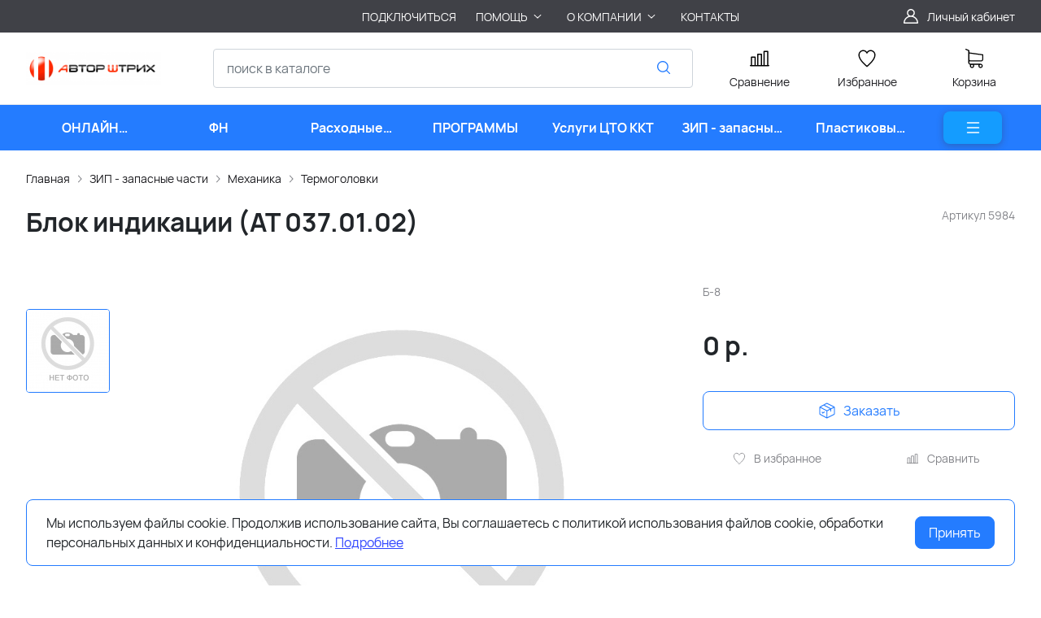

--- FILE ---
content_type: text/css
request_url: https://kassa26.ru/templates/amazing/resource/css/main.css
body_size: 24474
content:
@charset "UTF-8";.columns-2>*,.columns-3>*{page-break-inside:avoid;-moz-column-break-inside:avoid;break-inside:avoid}.head-bar__link,.head-icon-link{white-space:nowrap;overflow:hidden}.head-catalog__dropdown,.head-search__dropdown ul{scrollbar-color:var(--theme-primary);scrollbar-width:thin}.index-category-bg,.news-card__img{-webkit-mask-image:-webkit-radial-gradient(white,#000)}.brand-item__title,.head-catalog__link>span,.index-category__title,.item-card__title,.news-card__title{text-overflow:ellipsis;-webkit-box-orient:vertical}@font-face{font-family:Manrope;src:url(fonts/Manrope-Regular.woff2) format("woff2"),url(fonts/Manrope-Regular.woff) format("woff"),url(fonts/Manrope-Regular.ttf) format("truetype");font-weight:400;font-style:normal;font-display:swap}@font-face{font-family:Manrope;src:url(fonts/Manrope-Bold.woff2) format("woff2"),url(fonts/Manrope-Bold.woff) format("woff"),url(fonts/Manrope-Bold.ttf) format("truetype");font-weight:700;font-style:normal;font-display:swap}a{outline:0;cursor:pointer;color:var(--theme-link)}a:hover{color:var(--theme-link-hover)}.btn-primary,.btn-primary:hover{color:var(--theme-primary-btn-text)}article>:last-child{margin-bottom:0}*+h1,*+h2,*+h3,*+h4,*+h5,*+h6{margin-top:2.5rem}canvas,img,video{max-width:100%;height:auto;box-sizing:border-box}.btn-close.modal-close,.outline-primary-svg svg,.primary-svg svg{min-width:24px;max-width:24px;height:24px}.brand-image,.container,.head-search__clear{box-sizing:content-box}input[type=number]{-moz-appearance:textfield}input::-webkit-inner-spin-button,input::-webkit-outer-spin-button{-webkit-appearance:none}.form-control:hover{border-color:var(--theme-primary)}.form-control:focus{border-color:#D3D5DB;border-bottom-color:var(--theme-primary)}.btn-primary,.form-select:focus,.form-select:hover{border-color:var(--theme-primary)}.btn-primary{background:var(--theme-primary)}.btn-primary:hover{background:var(--theme-primary-light);border-color:var(--theme-primary-light)}.btn-primary:active,.btn-primary:focus{background:var(--theme-primary-dark);border-color:var(--theme-primary-dark);color:#fff}.btn-outline-primary{color:var(--theme-primary);border-color:var(--theme-primary);background:#fff}.btn-outline-primary:hover{border-color:var(--theme-primary);background:var(--theme-primary);color:var(--theme-primary-btn-text)}.btn-outline-primary:active,.btn-outline-primary:focus{background:var(--theme-primary-dark);border-color:var(--theme-primary-dark);color:#fff}.last-child-margin-remove>:last-child{margin-bottom:0!important}.columns-2{-moz-column-gap:24px;column-gap:24px;-moz-column-count:2;column-count:2}@media screen and (max-width:991.98px){*+h1,*+h2,*+h3,*+h4,*+h5,*+h6{margin-top:2rem}.columns-2{-moz-column-count:1;column-count:1}}.columns-3{-moz-column-gap:24px;column-gap:24px;-moz-column-count:3;column-count:3}.invalid-feedback{font-weight:700}.btn-close.modal-close{display:flex;align-items:center;justify-content:center;border:none;padding:0;margin:0;box-shadow:none;background:0 0}.modal-title{margin-right:16px}.modal-header{padding:0;margin-bottom:24px}.modal-body{padding:0}.modal-content{padding:32px}.dropdown-menu{box-shadow:0 8px 16px rgba(32,32,32,.16)}.dropdown-item:hover,li.selected>.dropdown-item{background:0 0;color:var(--theme-primary)}.outline-primary-svg{display:flex;justify-content:center;align-items:center}.outline-primary-svg:hover svg{fill:var(--theme-primary-btn-text)}.outline-primary-svg:active svg,.outline-primary-svg:focus svg{fill:#fff}.outline-primary-svg svg{fill:var(--theme-primary);transition:fill .15s ease-in-out}.primary-svg{display:flex;justify-content:center;align-items:center}.primary-svg:hover svg{fill:var(--theme-primary-btn-text)}.primary-svg:active svg,.primary-svg:focus svg{fill:#fff}.primary-svg svg{fill:var(--theme-primary-btn-text);transition:fill .15s ease-in-out}.comp svg,.fav svg,.return-link{transition:all .3s ease}.aside-sticky{position:sticky;top:16px}.text-inherit{font-size:inherit;color:inherit;text-decoration:inherit}.empty-page-img{max-width:160px;min-width:160px;min-height:160px;max-height:160px}@media screen and (max-width:991.98px){.columns-3{-moz-column-count:1;column-count:1}.modal-content{padding:24px 16px}.empty-page-img{max-width:100px;min-width:100px;min-height:100px;max-height:100px}}.danger-link{color:#C61C1C;text-decoration:none}.success-link{color:#1DC25F;text-decoration:none}.return-link{display:flex;align-items:center;text-decoration:none;font-size:14px;color:var(--theme-link)}.comp,.fav{display:flex;align-items:center;min-width:24px;max-width:24px;height:24px;text-decoration:none}.return-link svg{fill:var(--theme-link)}.return-link:hover{color:var(--theme-link-hover)}.return-link:hover svg{fill:var(--theme-link-hover)}.fav{justify-content:center}.fav svg{stroke:#84858A}.fav:hover svg{stroke:#C61C1C}.fav.rs-in-favorite svg{stroke:#C61C1C;fill:#C61C1C}.comp{justify-content:center}.comp svg{stroke:#84858A;fill:none}.comp.rs-in-compare svg,.comp:hover svg{stroke:var(--theme-primary)}.comp.rs-in-compare svg{fill:var(--theme-primary)}.container{max-width:1340px;margin-left:auto;margin-right:auto;padding-left:16px;padding-right:16px}@media screen and (min-width:576px){.container{padding-left:24px;padding-right:24px}}@media screen and (min-width:992px){.container{padding-left:32px;padding-right:32px}}@media screen and (min-width:1400px){.container{padding-left:48px;padding-right:48px}}.container::after,.container::before{content:"";display:table}.container::after{clear:both}.container>:last-child{margin-bottom:0}.container .container{padding-left:0;padding-right:0}.container_large .container{max-width:1500px}.section{padding:76px 0}.logo{min-width:166px;max-width:166px;height:24px;-o-object-fit:contain;object-fit:contain}@media screen and (max-width:1199.98px){.logo{min-width:124px;max-width:124px;height:18px}}.logo_without-desc{height:42px}@media screen and (max-width:575.98px){.logo_checkout{max-width:53px;min-width:53px;height:32px}}.logo-desc{font-size:10px;margin-top:4px;color:#404147}@media screen and (max-width:1199.98px){.logo_without-desc{height:32px}.logo-desc{font-size:8px;margin-top:2px}}.logo-desc_footer{color:#F9F9F9}@media screen and (max-width:991.98px){.section{padding:48px 0}.logo-desc_footer{font-size:10px;margin-top:4px}}.label-count{position:absolute;right:-8px;top:-6px;display:flex;align-items:center;justify-content:center;color:#fff;font-size:12px;line-height:1;padding:2px 4px;background:var(--theme-primary);border-radius:16px;min-width:16px;height:16px;overflow:hidden}.head,.head_sticky.head__inner,.mobile-bar{z-index:8;background:#fff}.advantage-icon{min-width:48px;max-width:48px;height:48px;margin-right:16px}.advantage-icon img{width:100%;-o-object-fit:contain;object-fit:contain}@-webkit-keyframes animation-slide-top{from{transform:translateY(-100%)}to{transform:translateY(0)}}@keyframes animation-slide-top{from{transform:translateY(-100%)}to{transform:translateY(0)}}.animation-slide-top{-webkit-animation:animation-slide-top .3s ease;animation:animation-slide-top .3s ease}.mobile-bar{position:fixed;left:0;right:0;bottom:0;display:flex;padding:12px 0 14px;margin:0;list-style:none;font-size:10px;line-height:12px;border-top:1px solid #EAEBEE}@media screen and (min-width:992px){.mobile-bar{display:none}}.mobile-bar>li{flex:1 0 0}.mobile-bar>li:not(:last-child){margin-right:8px}.mobile-bar__link{display:flex;flex-direction:column;justify-content:center;align-items:center;text-align:center;color:#84858A;text-decoration:none}.mobile-bar__link svg{fill:#84858A}.mobile-bar__link_act{color:var(--theme-primary)}.mobile-bar__link_act svg{fill:var(--theme-primary)}.mobile-bar__icon-wrapper{width:24px;height:24px}.mobile-bar__icon-wrapper>*{max-width:100%;max-height:100%}.head{position:relative;height:auto}@media screen and (max-width:991.98px){.head{height:61px}.head_cut .head-logo{display:none}}@media screen and (max-width:575.98px){.head{height:107px}}@media screen and (min-width:992px){.head_with-catalog{height:185px}}.head_sticky.head__inner{position:fixed;top:0;left:0;right:0}@media screen and (max-width:575.98px){.head_cut{height:61px}.head_sticky.head__inner .head-logo{display:none}}.head-logo{display:flex;align-items:center;justify-content:space-between}.head-bar{display:none;background:var(--theme-menubar-bg);padding:8px 0;font-size:14px;color:#fff}@media screen and (min-width:992px){.head-bar{display:block}}.head-bar__menu{padding:0;margin:0;list-style:none;display:flex;align-items:flex-start}.head-bar__menu>li:not(:last-child){margin-right:24px}.head-bar__dropdown>li:not(:last-child){margin-bottom:20px}.head-bar__link{display:flex;align-items:center;color:var(--theme-menubar-link);text-decoration:none;transition:color .3s ease}.head-icon-link,.head-mob-link{display:block;text-decoration:none}.head-bar__link svg{min-width:24px;transition:fill .3s ease;fill:var(--theme-menubar-link)}.head-icon-link,.head-icon-link svg{transition:all .3s ease}.head-bar__link:hover{color:var(--theme-primary)}.head-bar__link:hover svg{fill:var(--theme-primary)}.head-bar__link.show{color:var(--theme-primary-light)}.head-bar__link.show svg{fill:var(--theme-primary-light)}.head-main{padding:10px 0;border-bottom:1px solid #EAEBEE}.head-catalog-btn{padding-left:24px;padding-right:24px}@media screen and (min-width:1200px){.head-catalog-btn{padding:11px 24px;font-size:18px;line-height:22px}}.head-mob-link{min-width:24px;max-width:24px;height:24px}.head-icon-link{text-align:center;padding:10px 8px 8px;background:#fff;border-radius:8px;font-size:14px;line-height:18px;color:#1B1B1F;min-width:100px;max-width:100px}.head-icon-link:hover{color:var(--theme-primary)}.head-icon-link:hover svg{fill:var(--theme-primary)}.head-icon-link:active{box-shadow:none;color:var(--theme-primary-dark)}.head-icon-link:active svg{fill:var(--theme-primary-dark)}.head-search{flex:1 0 0;position:relative}.head-search .form-control{padding-right:56px}.head-search .form-control:hover{border-color:var(--theme-primary)}.head-search .form-control:focus{border-color:#D3D5DB;border-bottom-color:var(--theme-primary)}@media screen and (max-width:991.98px){.head-search .form-control{border-radius:8px;padding:7px 40px 7px 16px}}.head-search__btn,.head-search__clear{border:none;position:absolute;margin:0}.head-search__btn{top:calc(50% - 15px);right:24px;background:0 0;padding:0;min-width:24px;max-width:24px;height:24px}.head-search__btn svg{transition:fill .3s ease;fill:var(--theme-primary)}.head-search__btn:hover svg{fill:var(--theme-primary-dark)}@media screen and (max-width:991.98px){.head-search__btn{right:16px}.head-search__btn svg{fill:#D3D5DB}}.footer-mailing-btn svg,.head-menu svg{fill:#fff}.head-search__clear{display:flex;align-items:center;justify-content:center;right:56px;top:1px;bottom:1px;padding:0 0 0 4px;background:#fff;width:16px;z-index:1}@media screen and (max-width:991.98px){.head-search__clear{padding:0;right:41px}}.head-search__dropdown{display:none;top:calc(100% + 8px);background:#fff;border:1px solid #D3D5DB;border-radius:8px;position:absolute;padding:16px;width:100%;z-index:3;overflow:hidden;box-shadow:0 4px 8px rgba(32,32,32,.16)}@media screen and (max-width:767.98px){.head-search__dropdown{width:calc(100% + 64px)}}.head-search__dropdown ul{list-style:none;padding:0 8px 0 0;margin:0;max-height:calc(100vh - 180px);overflow-y:auto;overflow-scrolling:touch}.head-search__dropdown ul::-webkit-scrollbar-thumb{background-color:var(--theme-primary);border-radius:1px}.head-search__dropdown ul::-webkit-scrollbar{width:2px}.head-search__dropdown ul::-webkit-scrollbar-track{border-radius:1px;background:#EAEBEE}.head-catalog,.head-menu{position:relative;background:var(--theme-primary)}.head-search__dropdown ul>li:not(:last-child){margin-bottom:16px}.head-search__dropdown .dropdown-item{display:flex;justify-content:space-between;white-space:normal}@media screen and (max-width:1199.98px){.head-search__dropdown .dropdown-item{font-size:14px}}input[aria-expanded=true]+.head-search__dropdown{display:block}.head-menu{z-index:2;display:flex;align-items:center;justify-content:center;padding:7px 16px;border-radius:8px;min-height:40px;max-height:40px;margin-left:8px;color:#fff;transition:all .3s ease;text-decoration:none;border:none}.head-menu:hover{color:#fff}.head-menu:active{box-shadow:unset}.head-catalog__list{display:flex;align-items:center;list-style:none;margin:0;padding:0}.head-catalog__list>li:not(.head-catalog__menu-btn){flex:1 0 0}.head-catalog__link{display:block;font-weight:700;text-align:center;padding:16px;color:#fff;text-decoration:none;transition:background .3s ease}.head-catalog__link>span{overflow:hidden;display:-webkit-box;-webkit-line-clamp:1;min-height:24px;max-height:24px}.head-catalog__link:hover{color:#fff;background:var(--theme-primary-light)}.head-catalog__menu-btn{padding:0 16px}.head-catalog__menu-btn .head-menu{background:var(--theme-primary-light);padding:7px 24px;box-shadow:0 2px 8px rgba(54,54,54,.32)}.head-catalog__menu-btn .head-menu:hover{background:var(--theme-primary)}.head-catalog__menu-btn .head-menu:active{background:var(--theme-primary-light)}.head-catalog__dropdown{background:#fff;border-radius:0;border:none;z-index:3;width:100%;padding:24px 16px;max-height:calc(100vh - 185px);box-shadow:0 4px 8px rgba(32,32,32,.16);overflow-y:auto;overflow-scrolling:touch}.head-catalog__dropdown::-webkit-scrollbar-thumb{background-color:var(--theme-primary);border-radius:1px}.head-catalog__dropdown::-webkit-scrollbar{width:2px}.head-catalog__dropdown::-webkit-scrollbar-track{border-radius:1px;background:#EAEBEE}.head-catalog__dropdown:hover{visibility:visible;opacity:1}@media screen and (min-width:576px){.head-catalog__dropdown{padding-left:24px;padding-right:24px}}@media screen and (min-width:992px){.head-catalog__dropdown{padding-left:32px;padding-right:32px}}@media screen and (min-width:1400px){.head-catalog__dropdown{padding-left:48px;padding-right:48px}}.head-catalog__dropdown a{color:#1B1B1F;text-decoration:none}.head-catalog__dropdown a:hover{color:var(--theme-primary)}.head-catalog-category{display:block;font-weight:700;color:#1B1B1F;text-decoration:none;margin-bottom:16px;transition:color .3s ease}.head-catalog-category:hover{color:var(--theme-primary)}.head-catalog-subcategories{list-style:none;padding:0;margin:0}.head-catalog-subcategories>li:not(:last-child){margin-bottom:16px}.head-catalog-subcategories a{text-decoration:none;color:#1B1B1F;transition:color .3s ease}.head-catalog-subcategories a:hover{color:var(--theme-primary)}.head-dropdown-catalog__subcat,.head-dropdown-catalog__subsubcat{display:none}.head-dropdown-catalog{display:none;position:absolute;left:0;right:0;top:0;z-index:5;background:#fff;background:linear-gradient(90deg,#f9f9f9 25%,#fff 25%);box-shadow:0 4px 8px rgba(32,32,32,.16);font-size:14px}@media screen and (min-width:576px){.head-dropdown-catalog{padding-left:24px;padding-right:24px}}@media screen and (min-width:992px){.head-dropdown-catalog{padding-left:32px;padding-right:32px}}@media screen and (min-width:1200px){.head-dropdown-catalog{font-size:16px}}@media screen and (min-width:1400px){.head-dropdown-catalog{padding-left:48px;padding-right:48px}}@media screen and (min-width:2500px){.head-dropdown-catalog{background:#fff}}.head-dropdown-catalog__categories{list-style:none;margin:0;background-color:#F9F9F9;height:100%;width:370px}@media screen and (max-width:1399.98px){.head-dropdown-catalog__categories{width:320px}}@media screen and (max-width:1199.98px){.head-dropdown-catalog__categories{width:250px}.head-checkout .h1{font-size:24px}}.head-dropdown-catalog__category::after,.head-dropdown-catalog__subcat-list-item::after{content:'';width:16px;top:calc(50% - 8px);transform:rotate(-90deg)}.head-dropdown-catalog__category{position:relative;display:flex;align-items:center;padding:8px 24px 8px 16px;color:#1B1B1F;text-decoration:none;transition:all .3s ease;line-height:1.2}.head-dropdown-catalog__category::after{position:absolute;height:16px;right:8px;background:url(../img/icons/accordion-arrow.svg) 50% 50%/16px no-repeat;opacity:0;transition:opacity .3s ease}.head-dropdown-catalog__category:hover{color:#1B1B1F;background:#fff}.head-dropdown-catalog__category:active{color:var(--theme-primary)}.head-dropdown-catalog__category img{min-width:24px;max-width:24px;height:24px;-o-object-fit:contain;object-fit:contain;text-align:center}.head-dropdown-catalog__category_active{color:#1B1B1F;background:#fff}.head-dropdown-catalog__category_active::after{opacity:1}.head-dropdown-catalog__subcat-list{border-right:1px solid #D3D5DB;height:100%}.head-dropdown-catalog__subcat-list-item{position:relative;display:flex;align-items:center;padding:8px 20px 8px 12px;color:#1B1B1F;text-decoration:none;transition:all .3s ease;line-height:1.2}.head-dropdown-catalog__subcat-list-item::after{position:absolute;height:16px;right:4px;background:url(../img/icons/accordion-arrow.svg) 50% 50%/16px no-repeat;opacity:0;transition:opacity .3s ease}.head-dropdown-catalog__subcat-list-item:hover{color:#1B1B1F;background:var(--theme-primary-very-light)}.head-dropdown-catalog__subcat-list-item:active{color:var(--theme-primary)}.head-dropdown-catalog__subcat-list-item_active{color:#1B1B1F;background:var(--theme-primary-very-light)}.head-dropdown-catalog__subcat-list-item_active::after{opacity:1}.dropdown-overlay{position:fixed;top:0;left:0;right:0;bottom:0;z-index:5;background:rgba(0,0,0,.5)}.head-checkout{padding:32px 0}.head-checkout .h1{margin:0}@media screen and (max-width:991.98px){.head-checkout{padding:16px 0}.head-checkout .btn-outline-primary{padding:0;border:none;background:0 0;color:var(--theme-primary);text-decoration:underline}.head-checkout .h1{font-size:20px}}.footer{color:var(--theme-footer-text)}.footer__main{padding:48px 0 80px;background:var(--theme-footer-bg)}@media screen and (max-width:991.98px){.footer__main{padding:48px 0}}.footer__main .h2{margin:0 0 24px}.footer__bar{padding:24px 0;background:var(--theme-subfooter-bg)}.footer-mailing,.footer-mailing-btn{background:#404147;max-width:360px;color:#fff;border-radius:8px;display:flex}@media screen and (max-width:991.98px){.footer__bar{padding-bottom:72px}}.footer-mailing-btn{padding:16px 24px;align-items:center;justify-content:space-between;text-decoration:none;transition:color .3s ease}@media screen and (max-width:1399.98px){.footer-mailing-btn{padding:12px 16px;font-size:14px}}.footer-mailing{align-items:center;padding:16px 24px}@media screen and (max-width:1399.98px){.footer-mailing{padding:12px 16px;font-size:14px}}.footer-mailing input{flex:1 1 0;color:#fff;padding:0;margin:0;box-shadow:none;border:none;background:0 0;outline:0}.footer-mailing input::-moz-placeholder{color:#fff}.footer-mailing input:-ms-input-placeholder{color:#fff}.footer-mailing input::placeholder{color:#fff}.footer-mailing button{min-width:24px;max-width:24px;height:24px;padding:0;border:none;background:0 0;margin-left:16px;color:#fff}.footer-mailing button svg{transition:fill .3s ease;fill:#fff}.footer-mailing button:hover svg{fill:var(--theme-primary)}.footer-menu{list-style:none;margin:0;padding:0}.footer-menu>li:not(:last-child){margin-bottom:16px}.footer-menu a{color:var(--theme-footer-link);text-decoration:none;transition:all .3s ease}.footer-menu a:hover{color:var(--theme-primary)}.footer-contacts{list-style:none;padding:0;margin:0}.footer-contacts li{display:flex;align-items:flex-start}.footer-contacts li:not(:last-child){margin-bottom:24px}.footer-contacts a{display:flex;align-items:flex-start;color:var(--theme-footer-link);text-decoration:none;transition:color .3s ease}.footer-contacts a:hover{color:var(--theme-primary);border-color:var(--theme-primary)}.footer-contacts a img{min-width:20px;min-height:20px}.footer-contacts__icon{min-width:20px}.footer-socials{list-style:none;display:flex;align-items:center;flex-wrap:wrap;margin:-16px 0 0;padding:0}.footer-socials li{margin-top:16px}.footer-socials li:not(:last-child){margin-right:16px}.footer-socials a{display:flex;align-items:center;justify-content:center;width:40px;height:40px;border-radius:8px;border:1px solid #84858A;transition:all .3s ease}.footer-socials a img{width:20px;height:20px}.footer-socials a:hover{border-color:var(--theme-primary)}.footer-payments{list-style:none;display:flex;align-items:center;flex-wrap:wrap;margin:-12px 0 0;padding:0}.footer-payments li{margin-top:12px}.footer-payments li:not(:last-child){margin-right:12px}.footer-checkout{padding:32px 0;background:var(--theme-footer-bg);color:#fff}.breadcrumb{margin-top:24px;padding-bottom:24px;overflow:hidden}.breadcrumb__list,.pagination__list{list-style:none;padding-bottom:100px}@media screen and (max-width:991.98px){.breadcrumb{margin-left:-24px;margin-right:-24px}}@media screen and (max-width:575.98px){.breadcrumb{margin-left:-16px;margin-right:-16px}}.breadcrumb__list{font-size:.875rem;padding-left:0;margin:0 0 -100px;display:flex;flex-wrap:nowrap;overflow-x:auto;overflow-scrolling:touch}@media screen and (max-width:991.98px){.breadcrumb__list{padding-left:24px}.breadcrumb__list::after{content:'';min-width:24px;height:1px}}@media screen and (max-width:575.98px){.breadcrumb__list{padding-left:16px}.breadcrumb__list::after{content:'';min-width:16px;height:1px}}.breadcrumb__item{position:relative;display:flex;align-items:center;white-space:nowrap;color:#84858A}.breadcrumb__item::before{content:url(../img/icons/breadcrumb-divider.svg);display:inline-block;margin:0 4px;height:16px;min-width:16px;max-width:16px}.breadcrumb__item:first-child::before{content:none}.breadcrumb__item a{transition:all .3s ease;color:#1B1B1F;text-decoration:none}.breadcrumb__item a:hover{color:var(--theme-primary)}.pagination{display:flex;justify-content:center;overflow:hidden}.pagination__list{display:flex;flex-wrap:nowrap;align-items:center;padding-left:0;overflow-x:auto;margin-bottom:-100px;overflow-scrolling:touch}@media screen and (max-width:575.98px){.pagination{margin-left:-16px;margin-right:-16px}.pagination__list{padding-left:16px}.pagination__list::after{content:'';min-width:16px;height:1px}}.pagination__item:not(:last-child){margin-right:8px}.pagination__item a,.pagination__item span{display:flex;align-items:center;justify-content:center;overflow:hidden;border-radius:8px;text-decoration:none}.pagination__item_num a{min-width:48px;max-width:48px;height:48px;color:#696A76;background:#F9F9F9;transition:all .3s ease}.pagination__item_num a:hover{background:var(--theme-primary);color:#fff}.pagination__item_arrow svg{transition:all .3s ease;fill:var(--theme-primary)}.pagination__item_arrow a,.pagination__item_arrow span{background:0 0;max-width:24px;min-width:24px;height:24px}.pagination__item_arrow a:hover{background:0 0}.pagination__item_arrow a:hover svg{fill:var(--theme-primary-light)}.pagination__item_arrow a:active svg{fill:var(--theme-primary-dark)}.pagination__item_active a,.pagination__item_active span{min-width:48px;max-width:48px;height:48px;pointer-events:none;background:var(--theme-primary);color:#fff}.pagination__item_disable a,.pagination__item_disable span{pointer-events:none;background:0 0;max-width:24px;min-width:24px;height:24px}.pagination__item_disable svg{fill:#D3D5DB}.product-slider{height:502px}@media screen and (max-width:991.98px){.product-slider{height:100%}}.product-slider__container{height:835px;overflow:hidden;padding:16px 24px 0;margin:0 -24px}.product-slider__container:hover .swiper-container{z-index:4}@media screen and (max-width:1199.98px){.product-slider__container{padding:16px 24px 0;margin:0 -32px}}@media screen and (max-width:991.98px){.product-slider__container{padding:0 24px;margin:0 -24px;height:100%}}@media screen and (max-width:575.98px){.product-slider__container{margin:0 -16px}}.product-slider__container .swiper-container{overflow:visible}.swiper-container{visibility:hidden}.swiper-container.swiper-container-initialized{visibility:visible}.swiper-button-next,.swiper-button-prev{display:flex;align-items:center;justify-content:center;position:absolute;width:40px;height:40px;border:1px solid #D3D5DB;border-radius:50%;top:calc(50% - 20px);z-index:5;background:#fff;transition:all .3s ease;box-shadow:0 4px 8px rgba(32,32,32,.16);outline:0}.swiper-button-next::before,.swiper-button-prev::before{content:'';display:block;width:1.5rem;height:1.5rem;background-image:url(../img/icons/accordion-arrow.svg);background-position:50% 50%;background-repeat:no-repeat;background-size:1.5rem}@media screen and (max-width:767.98px){.product-slider__container{padding:1px 0 0}.swiper-button-next,.swiper-button-prev{width:32px;height:32px;top:calc(50% - 16px);opacity:.7;border-color:var(--theme-primary-light)}.swiper-button-next::before,.swiper-button-prev::before{width:1rem;height:1rem;background-size:1rem}}.swiper-button-next:hover,.swiper-button-prev:hover{border-color:var(--theme-primary-light)}.swiper-button-next:active,.swiper-button-prev:active{background:var(--theme-primary-very-light)}.swiper-button-next.swiper-button-disabled,.swiper-button-prev.swiper-button-disabled{background:#EAEBEE;border-color:#D3D5DB;visibility:hidden}.swiper-button-next.swiper-button-disabled:before,.swiper-button-prev.swiper-button-disabled:before{filter:grayscale(100%)}.swiper-button-prev{left:-20px}.swiper-button-prev::before{transform:rotate(90deg)}.swiper-button-next{right:-20px}@media screen and (max-width:767.98px){.swiper-button-prev{left:4px}.swiper-button-next{right:4px}}.swiper-button-next::before{transform:rotate(-90deg)}.swiper-pagination-bullets{position:absolute;overflow:hidden;font-size:0;text-align:center;white-space:nowrap;left:50%;bottom:8px;padding-bottom:8px;transform:translateX(-50%);z-index:2}.swiper-pagination-bullet{position:relative;display:inline-block;border-radius:50%;background:#D3D5DB;box-shadow:0 4px 8px rgba(0,0,0,.25);margin:0 8px;min-width:12px;height:12px}.swiper-pagination-bullet.swiper-pagination-bullet-active-main{background:var(--theme-primary)}.swiper-pagination-bullet.swiper-pagination-bullet-active-next,.swiper-pagination-bullet.swiper-pagination-bullet-active-prev{transform:scale(.65)}.swiper-pagination-bullet.swiper-pagination-bullet-active-next-next,.swiper-pagination-bullet.swiper-pagination-bullet-active-prev-prev{transform:scale(.35)}@media screen and (max-width:767.98px){.swiper-banner{padding:0 24px;margin:0 -24px}}@media screen and (max-width:575.98px){.swiper-banner{padding:0 16px;margin:0 -16px}}.swiper-banner .swiper-button-prev{left:16px}.swiper-banner .swiper-button-next{right:16px}.banner-zone,.swiper-banner .swiper-slide{border-radius:20px;overflow:hidden}.swiper-compare-table{padding:0 24px;margin:0 -24px}@media screen and (max-width:575.98px){.swiper-compare-table{padding:0 16px;margin:0 -16px}.index-banner{font-size:12px}}.index-banner{display:block;color:#fff;text-decoration:none;padding:0 48px;border-radius:16px;background:linear-gradient(269.6deg,#681BA4 2.43%,#13AECF 96.92%)}@media screen and (max-width:991.98px){.index-banner{padding:24px;border-radius:8px}}.index-category,.index-category-bg{border-radius:16px;transition:all .3s ease;text-decoration:none;text-align:center}.index-banner:hover{color:#fff}.index-banner__title{font-size:40px;font-weight:700;margin-bottom:40px}@media screen and (max-width:1399.98px){.index-banner__title{font-size:32px;margin-bottom:24px}}@media screen and (max-width:575.98px){.index-banner__title{font-size:16px;margin-bottom:16px}}.index-banner__img{position:relative}.index-banner__img img{position:absolute;left:50%;top:50%;transform:translate(-50%,-50%)}.index-category-bg:hover .index-category-bg__img img,.product-gallery-video:hover{transform:scale(1.1)}.index-category{display:block;font-size:20px;font-weight:700;padding:16px 24px 24px;background:#F9F9F9;height:100%;color:#1B1B1F}@media screen and (max-width:1199.98px){.index-category{padding:16px;font-size:16px}}@media screen and (max-width:767.98px){.index-category{font-size:14px;padding:16px;width:180px}}@media screen and (max-width:575.98px){.index-category{width:160px}}.index-category__img{margin-bottom:16px;display:flex;align-items:center;justify-content:center;height:120px}@media screen and (max-width:1199.98px){.index-category__img{margin-bottom:8px;height:96px}}@media screen and (max-width:767.98px){.index-category__img{height:54px}}.index-category__img img{-o-object-fit:contain;object-fit:contain;height:100%}.index-category__title{overflow:hidden;display:-webkit-box;-webkit-line-clamp:2;max-height:60px;min-height:60px}@media screen and (max-width:1199.98px){.index-category__title{max-height:48px;min-height:48px}}@media screen and (max-width:767.98px){.index-category__title{max-height:40px;min-height:40px}}.index-category-bg{position:relative;display:flex;align-items:center;justify-content:center;min-height:200px;height:100%;overflow:hidden;color:#fff;background:#D3D5DB}.filter-list,.order-items__list{overflow-scrolling:touch;scrollbar-color:var(--theme-primary);scrollbar-width:thin;list-style:none}@media screen and (max-width:1199.98px){.index-category-bg{min-height:160px}}@media screen and (max-width:767.98px){.index-category-bg{width:180px;min-height:124px}}@media screen and (max-width:575.98px){.index-category-bg{width:160px}}.index-category-bg:hover{color:var(--theme-primary-light)}.index-category-bg__img{position:absolute;left:0;right:0;bottom:0;top:0;z-index:1}.index-category-bg__img::before{content:'';position:absolute;left:0;right:0;bottom:0;top:0;z-index:2;background:rgba(31,31,31,.6)}.index-category-bg__img img{transition:all .3s ease;height:100%;-o-object-fit:cover;object-fit:cover}.index-category-bg__title{position:relative;z-index:3;font-weight:700;font-size:20px;padding:24px}@media screen and (max-width:1199.98px){.index-category-bg__title{font-size:16px;padding:16px}}.brand-image{display:flex;justify-content:center;align-items:center;padding:32px 0;height:160px}@media screen and (max-width:1199.98px){.brand-image{height:96px}}.brand-image img{height:100%;-o-object-fit:contain;object-fit:contain}.brand-categories{padding:64px 0;background:#404147}@media screen and (max-width:991.98px){.brand-categories{padding:48px 0}}.brand-categories .h2{color:#fff}.noUi-horizontal{height:6px}.noUi-target{background:#EAEBEE;border:none}.noUi-horizontal .noUi-handle{cursor:pointer;width:24px;height:24px;right:-12px;top:-9px;border-radius:50%;border:2px solid var(--theme-primary);outline:0;box-shadow:none}.noUi-horizontal .noUi-handle::after,.noUi-horizontal .noUi-handle::before{content:none}.catalog-select__options::after,.compare-checkbox__toggle::before,.item-card__complete::before,.item-product-chars li::before,.order-items__title::after{content:''}.noUi-horizontal .noUi-handle.noUi-active{background:var(--theme-primary-very-light)}.noUi-connect{background:var(--theme-primary)}.catalog-bar{display:flex;align-items:center;justify-content:space-between}@media screen and (max-width:767.98px){.index-category-bg__title{font-size:14px}.catalog-bar{padding:6px 8px;border-radius:8px;border:1px solid #D3D5DB}.catalog-bar .catalog-select{max-width:calc(100% - 42px)}}.catalog-filter-btn{padding:8px 16px;display:flex;align-items:center;justify-content:center;font-weight:700;background:#F9F9F9;border-radius:8px;text-decoration:none;color:#1B1B1F;transition:all .3s ease}.catalog-filter-btn svg{min-width:24px;height:24px;fill:var(--theme-primary);transition:all .3s ease}.catalog-filter-btn:hover{color:#fff;background:var(--theme-primary)}.catalog-filter-btn:hover svg{fill:#fff}@media screen and (max-width:767.98px){.catalog-filter-btn{background:#fff;color:var(--theme-primary);border:1px solid var(--theme-primary);font-weight:400}}.offcanvas .catalog-filter{width:100%;border:none;border-radius:0;padding-bottom:0}.catalog-offcanvas-buttons{padding:0 16px 16px;position:sticky;left:0;right:0;bottom:0;z-index:4;background:rgba(255,255,255,.9)}.catalog-filter{padding:24px 16px;border:1px solid #D3D5DB;border-radius:8px}.catalog-filter__head{display:flex;justify-content:space-between;align-items:center;margin-bottom:24px}.catalog-filter__head .h3{display:flex;align-items:center;justify-content:flex-start;margin:0}.catalog-filter__head .h3 svg{min-width:24px;max-width:24px;height:24px;fill:var(--theme-primary)}.catalog-filter__apply,.catalog-filter__clean{display:none}.offcanvas .rs-filter-active .catalog-filter__apply,.rs-filter-active .catalog-filter__clean{display:block}.filter-accordion .accordion-item{margin-bottom:24px;border-bottom:1px solid #D3D5DB}.filter-accordion .accordion-button{padding:0 0 16px;font-weight:700}.filter-accordion .accordion-button:hover{color:var(--theme-primary)}.filter-accordion .accordion-button::after{background-size:1rem;width:1rem;height:1rem}.filter-accordion .accordion-button:not(.collapsed){background:0 0;color:#1B1B1F}.filter-accordion .accordion-button:not(.collapsed)::after{background-image:url("data:image/svg+xml,%3csvg xmlns='http://www.w3.org/2000/svg' viewBox='0 0 16 16' fill='%23212529'%3e%3cpath fill-rule='evenodd' d='M1.646 4.646a.5.5 0 0 1 .708 0L8 10.293l5.646-5.647a.5.5 0 0 1 .708.708l-6 6a.5.5 0 0 1-.708 0l-6-6a.5.5 0 0 1 0-.708z'/%3e%3c/svg%3e")}.filter-accordion .accordion-body{padding-bottom:24px}.filter-list{margin:0;padding:0 8px 0 0;max-height:190px;overflow-y:auto}.filter-list::-webkit-scrollbar-thumb{background-color:var(--theme-primary);border-radius:1px}.filter-list::-webkit-scrollbar{width:2px}.filter-list::-webkit-scrollbar-track{border-radius:1px;background:#EAEBEE}.filter-list li:not(:last-child){margin-bottom:16px}.filter-line{display:flex;align-items:center;flex-wrap:wrap;margin:-6px 0 0;padding:0;list-style:none}.filter-line li{margin-top:10px}.filter-line li:not(:last-child){margin-right:10px}.radio-image label,.radio-list label,.radio-radio label,.radio-string label{display:flex;align-items:center;justify-content:center;border:1px solid #D3D5DB;padding:4px;box-sizing:border-box;min-width:40px;height:40px;border-radius:4px;font-size:14px;cursor:pointer}.radio-image label>img,.radio-list label>img,.radio-radio label>img,.radio-string label>img{height:100%;-o-object-fit:contain;object-fit:contain}.radio-image label>.radio-bg-color,.radio-list label>.radio-bg-color,.radio-radio label>.radio-bg-color,.radio-string label>.radio-bg-color{width:100%;height:100%;border-radius:4px}.radio-image label:hover,.radio-list label:hover,.radio-radio label:hover,.radio-string label:hover{border-color:var(--theme-primary-dark)}.radio-image input[type=checkbox],.radio-image input[type=radio],.radio-list input[type=checkbox],.radio-list input[type=radio],.radio-radio input[type=checkbox],.radio-radio input[type=radio],.radio-string input[type=checkbox],.radio-string input[type=radio]{display:none}.radio-image input[type=checkbox]:checked~label,.radio-image input[type=radio]:checked~label,.radio-list input[type=checkbox]:checked~label,.radio-list input[type=radio]:checked~label,.radio-radio input[type=checkbox]:checked~label,.radio-radio input[type=radio]:checked~label,.radio-string input[type=checkbox]:checked~label,.radio-string input[type=radio]:checked~label{border-color:var(--theme-primary)}.radio-image_small label{min-width:32px;height:32px}.radio-image_txt label,.radio-list label,.radio-radio label,.radio-string label{padding:4px 12px;border-color:#F9F9F9;background:#F9F9F9}.radio-image_cover label{padding:0;overflow:hidden}.radio-color label{display:flex;align-items:center;justify-content:center;border:1px solid #D3D5DB;box-sizing:border-box;min-width:40px;max-width:40px;height:40px;border-radius:50%;font-size:14px;cursor:pointer;overflow:hidden;padding:1px}.radio-color label>img{-o-object-fit:contain;object-fit:contain;border-radius:50%;width:100%;height:100%}.radio-color label>.radio-bg-color{border:1px solid #fff;border-radius:50%;width:100%;height:100%}.radio-color label:hover{border-color:var(--theme-primary-dark)}.radio-color input[type=checkbox],.radio-color input[type=radio]{display:none}.radio-color input[type=checkbox]:checked~label,.radio-color input[type=radio]:checked~label{border-color:var(--theme-primary)}.catalog-subcategories{display:flex;flex-wrap:wrap;margin-top:-16px}.catalog-subcategories>:not(:last-child){margin-right:16px}.catalog-subcategory{margin-top:16px;white-space:nowrap;display:block;padding:10px 16px;border-radius:4px;font-weight:700;border:1px solid #EAEBEE;text-decoration:none;color:#404147;transition:all .3s ease;box-sizing:content-box;min-width:-webkit-max-content;min-width:-moz-max-content;min-width:max-content;overflow:hidden;background:#fff}@media screen and (max-width:1199.98px){.catalog-subcategory{padding:6px 8px}}.catalog-subcategory:hover{background:var(--theme-primary-very-light);border-color:var(--theme-primary);color:#1B1B1F}.catalog-subcategory__count{color:#4F4F4F;margin-left:8px;font-size:12px;font-weight:400}.catalog-view-as{display:flex;align-items:center;list-style:none;margin:0;padding:8px 10px;border-radius:8px;background:#F9F9F9;border:1px solid #D3D5DB}@media screen and (max-width:767.98px){.catalog-view-as{padding:0;border:none}}.catalog-view-as a{display:flex;align-items:center;justify-content:center;padding:2px;border-radius:6px}.catalog-view-as a svg{fill:#84858A}.catalog-view-as a:hover svg{fill:var(--theme-primary)}.catalog-view-as a.view-as_active{pointer-events:none;background:var(--theme-primary)}.catalog-view-as a.view-as_active svg{fill:#fff}.catalog-view-as li:not(:last-child){margin-right:8px}@media screen and (max-width:767.98px){.catalog-view-as a{background:var(--theme-primary)}.catalog-view-as a svg,.catalog-view-as a:hover svg{fill:#fff}.catalog-view-as a.view-as_active{display:none}.catalog-view-as li:not(:last-child){margin-right:0}}.compare-columns-titles{position:absolute;top:0;left:0;right:0;width:100%;padding:0 16px}@media screen and (min-width:575.98px){.compare-columns-titles{padding:0 24px}}.compare-columns-title{font-size:14px;color:#696A76}.compare-columns-header{height:4rem;font-weight:700;font-size:24px;line-height:1.2}@media screen and (max-width:991.98px){.compare-columns-header{font-size:20px;height:3.5rem}}.compare-product-header{height:4rem}.compare-product-param{padding:16px 0 40px}@media screen and (max-width:991.98px){.compare-product-header{height:3.5rem}.compare-product-param{padding:16px 0 32px}}@media screen and (max-width:575.98px){.compare-product-param{font-size:14px}}.compare-product-param.param-different{color:#8a5402}.compare-checkbox{display:inline-block}.compare-checkbox input{display:none}.compare-checkbox label{display:flex;align-items:center;padding:12px 16px;border-radius:8px;cursor:pointer;border:1px solid #D3D5DB;transition:color .3s ease}@media screen and (max-width:767.98px){.compare-checkbox label{padding:8px 12px;font-size:.875rem}}.compare-checkbox label:hover{color:var(--theme-primary)}.compare-checkbox input:checked~label{color:#1B1B1F}.compare-checkbox input:checked~label .compare-checkbox__toggle{background:var(--theme-primary-very-light)}.compare-checkbox input:checked~label .compare-checkbox__toggle::before{background:var(--theme-primary);transform:translateX(20px)}.compare-checkbox__toggle{min-width:48px;height:24px;border-radius:16px;position:relative;background:#D3D5DB;transition:all .3s ease}.compare-checkbox__toggle::before{transition:all .3s ease;position:absolute;display:block;left:4px;top:2px;width:20px;height:20px;border-radius:50%;background:#EAEBEE;box-shadow:0 1px 3px rgba(0,0,0,.2)}.compare-products{height:502px}@media screen and (max-width:575.98px){.compare-products{height:unset;min-height:450px}}.compare-products_sticky .compare-products__inner{position:fixed;top:0;left:0;right:0;z-index:8;background:#fff;max-height:128px;box-shadow:0 4px 8px rgba(32,32,32,.16);padding:8px 16px}@media screen and (min-width:576px){.compare-products_sticky .compare-products__inner{padding-left:24px;padding-right:24px}}@media screen and (min-width:992px){.compare-products_sticky .compare-products__inner{padding-left:32px;padding-right:32px}}@media screen and (min-width:1400px){.compare-products_sticky .compare-products__inner{padding-left:48px;padding-right:48px}}.compare-products_sticky .product-slider,.compare-products_sticky .product-slider__container{height:100%}.compare-products_sticky .product-slider__container{padding-top:0}.compare-products_sticky .item-card{padding-bottom:0;padding-top:0;border:none}.compare-products_sticky .item-card__actions,.compare-products_sticky .item-card__wrapper,.compare-products_sticky .item-product-labels,.compare-products_sticky .item-product-price,.compare-products_sticky .item-product-reviews{display:none}.compare-products_sticky .item-card__inner{display:flex}.compare-products_sticky .item-card__inner>*{margin-bottom:0!important}.compare-products_sticky .item-product-img{min-width:48px;max-width:48px}.compare-products_sticky .item-card__title{margin:0 0 0 8px;font-size:14px;max-height:42px;min-height:42px;-webkit-line-clamp:2}@media screen and (max-width:575.98px){.compare-products_sticky .item-product-img{min-width:36px;max-width:36px}.compare-products_sticky .item-card__title{margin:0 0 0 4px;font-size:12px;min-height:36px;max-height:36px}}.catalog-select{display:flex;align-items:center;max-width:100%}@media screen and (max-width:767.98px){.catalog-select{font-size:.875rem}}.catalog-select_cart{max-width:220px;flex-wrap:wrap}@media screen and (max-width:575.98px){.catalog-select_cart{max-width:198px}}.catalog-select_cart .catalog-select__options::after{min-width:16px;height:16px;background-size:16px}.catalog-select_cart .catalog-select__label{margin-right:8px}.catalog-select_cart .catalog-select__value{font-weight:400}.catalog-select__label{color:#84858A;white-space:nowrap;margin-right:12px}.catalog-select__options{position:relative;display:flex;align-items:center}.catalog-select__options::after{display:block;margin-left:8px;min-width:20px;height:20px;background-color:#fff;background-image:url(../img/icons/accordion-arrow.svg);background-repeat:no-repeat;background-position:right 0 center;background-size:20px;border:none;outline:0;word-wrap:normal}.catalog-select__options select{cursor:pointer;position:absolute;left:0;right:0;bottom:0;top:0;opacity:0;padding:4px;width:100%}.catalog-select__value{white-space:nowrap;overflow:hidden;font-weight:700;line-height:1.5;color:#1B1B1F}.item-product-img{position:relative;display:block;overflow:hidden}.item-product-img img{position:absolute;left:50%;top:50%;transform:translate(-50%,-50%);z-index:1;-o-object-fit:contain;object-fit:contain;max-height:100%}.item-product-labels-btn{display:flex;align-items:center;justify-content:center;min-width:20px;max-width:20px;height:20px;box-sizing:border-box;margin:0;padding:4px;border-radius:50%;background:#fff;border:1px solid #D3D5DB}@media screen and (min-width:992px){.item-product-labels-btn{display:none}}.item-product-labels-btn svg{min-width:12px;height:12px}.item-product-labels{display:flex;position:absolute;z-index:2;top:0;left:0;right:0}.item-product-labels ul{display:flex;flex-wrap:wrap;list-style:none;margin:-8px 0 0;padding:0}@media screen and (max-width:575.98px){.item-product-labels ul{margin:-4px 0 0}}@media screen and (max-width:991.98px){.item-product-labels ul{flex-direction:column;align-items:flex-start}.item-product-labels .item-product-label:not(:first-child){display:none}}.item-product-labels.full-labels .item-product-label{display:block}.item-product-labels.full-labels .item-product-labels-btn{transform:rotate(180deg)}.item-product-label{display:inline-block;padding:3px 12px;white-space:nowrap;font-size:12px;line-height:14px;margin-right:8px;margin-top:8px;border:1px solid transparent;color:#fff;background:#1DC25F;border-radius:4px}@media screen and (max-width:575.98px){.item-product-label{line-height:12px;font-size:10px;margin-right:4px;margin-top:4px}}.item-product-label_hit{background:#B213B6}.item-product-label_credit{color:#FF2F2F;background:#FFF3F3;border-color:#FF2F2F}.item-product-label_sale{color:#5113B6;background:#E9E1FF;border-color:#5113B6}.item-product-reviews{display:flex;align-items:center;font-size:14px;color:#84858A;white-space:nowrap;text-decoration:none}@media screen and (max-width:991.98px){.item-product-reviews{font-size:12px}}.item-product-rating{display:flex;align-items:center;color:#FF6E1D;font-weight:700;margin-right:8px;font-size:16px}.item-product-rating img{min-width:24px;max-width:24px;height:24px;margin-right:4px}@media screen and (max-width:991.98px){.item-product-rating{font-size:14px}.item-product-rating img{min-width:20px;max-width:20px;height:20px}}.item-product-amount{display:flex;align-items:center;max-height:40px}.item-product-amount input{box-sizing:content-box;outline-color:transparent;text-align:center;padding:0;border:none;max-width:28px;min-height:38px;margin:0}.brand-item,.city-select,.lk-balance-up,.lk-order-status,.lk-profile-status label{box-sizing:border-box}.item-product-amount button{padding:3px;margin:0;background:var(--theme-primary-very-light);line-height:8px;color:var(--theme-primary);min-width:40px;max-width:40px;height:40px;transition:all .3s ease;border:1px solid #EAEBEE}.item-product-amount button svg{fill:var(--theme-primary);transition:all .3s ease}.item-product-amount button:active svg,.item-product-amount button:hover svg{fill:#fff}.item-product-amount button:hover{background:var(--theme-primary-light)}.item-product-amount button:active{background:var(--theme-primary-dark)}.item-product-amount button:disabled{background:#F9F9F9}.item-product-amount button:disabled svg{fill:#D3D5DB}.item-product-amount__input{display:flex;align-items:baseline;justify-content:center;border-top:1px solid #EAEBEE;border-bottom:1px solid #EAEBEE;padding:0 7px;overflow:hidden;flex:1 0 0;font-size:14px;height:40px}.item-product-amount__prev{border-radius:8px 0 0 8px;border-right:none}.item-product-amount__next{border-radius:0 8px 8px 0;border-left:none}.item-product-price{display:flex;align-items:center}.item-product-price_card{margin-bottom:16px}@media screen and (max-width:767.98px){.item-product-price_card{flex-direction:column;align-items:flex-start;margin-bottom:8px;min-height:42px;max-height:42px;justify-content:flex-end}.item-product-price_card .item-product-price__old-price{margin-left:0;order:-1}}.item-product-price_prod .item-product-price__new-price{font-size:32px}@media screen and (max-width:1199.98px){.item-product-price_prod .item-product-price__new-price{font-size:24px}}.item-product-price__old-price{color:#84858A;white-space:nowrap;margin-left:16px;text-decoration:line-through}.aside-menu a,.brand-item,.cart-item__title,.item-card__title,.item-list__title,.modal-cart-item__title,.news-card,.order-items__list a,.pay-fail-consultation a,.select-card-add{text-decoration:none}@media screen and (max-width:991.98px){.item-product-price_prod .item-product-price__old-price{font-size:14px;margin-left:16px}.item-product-price__old-price{font-size:12px;margin-left:8px}}.item-product-price__new-price{font-size:24px;font-weight:700;white-space:nowrap}@media screen and (max-width:991.98px){.item-product-price__new-price{font-size:20px}}@media screen and (max-width:767.98px){.item-product-price__new-price{font-size:16px}}.item-product-choose{display:flex;align-items:center;flex-wrap:wrap;margin:0;padding:0;list-style:none}.item-product-choose li{margin-top:6px}.item-product-choose li:not(:last-child){margin-right:8px}.item-product-choose>li.no-exists{opacity:.6}.item-product-chars{list-style:none;margin:0;padding:0;font-size:14px}.item-product-chars li{position:relative;display:flex;align-items:center;justify-content:space-between}.item-product-chars li::before{position:absolute;z-index:-1;height:3px;left:0;top:50%;width:100%;background:url(../img/icons/leader.svg) repeat-x}.item-card,.item-card__inner{position:relative}.item-product-chars li:not(:last-child){margin-bottom:8px}@media screen and (max-width:767.98px){.item-product-chars li:not(:last-child){margin-bottom:4px}}.item-product-chars_list{margin:32px 0 0}.item-product-chars_list li{max-width:280px}.item-product-cart-action{height:40px;min-width:144px}.item-product-cart-action .item-product-cart-action__amount{display:none}.item-product-cart-action .item-product-cart-action__to-cart,.item-product-cart-action_amount .item-product-cart-action__amount{display:block}.item-product-cart-action_amount .item-product-cart-action__to-cart{display:none}@media screen and (max-width:767.98px){.item-product-chars_list{font-size:12px;margin-top:12px}.item-card-container{padding-top:1px;overflow:hidden;margin-left:-24px;margin-right:-24px}}.item-card .btn{padding:7px 16px}@media screen and (max-width:575.98px){.item-product-chars_list{font-size:10px;margin-top:8px}.item-card-container{margin-left:-16px;margin-right:-16px}.item-card .btn{font-size:14px}.item-card .item-product-cart-action{min-width:auto}}@media screen and (min-width:992px){.item-card{padding-bottom:16px}.item-card:hover{z-index:3;border-color:transparent}.item-card:hover .item-card__attr,.item-card:hover .item-card__wrapper{visibility:visible}}@media screen and (max-width:767.98px){.item-card{border:1px solid #D3D5DB;padding:12px;margin-left:-1px;margin-top:-1px}}.item-card__inner{z-index:2}.item-card__wrapper{border-top-left-radius:8px;border-top-right-radius:8px;z-index:1;position:absolute;top:-16px;right:-12px;left:-12px;bottom:0;box-shadow:0 8px 18px rgba(36,36,36,.16);visibility:hidden;border:1px solid #EAEBEE;background:#fff;transition:all 10ms ease}.item-card__complete{position:absolute;top:100%;left:-1px;right:-1px;z-index:3;box-shadow:0 4px 8px rgba(32,32,32,.16);background:#fff;border-bottom-left-radius:8px;border-bottom-right-radius:8px;border:1px solid #EAEBEE;padding:16px}.item-card__complete::before{display:block;width:100%;height:6px;position:absolute;top:-6px;left:0;background:#fff}.item-card__title{color:#1B1B1F;margin-bottom:16px;transition:color .3s ease;max-height:48px;min-height:48px;overflow:hidden;display:-webkit-box;-webkit-line-clamp:2}.brand-item,.cart-amount button,.cart-amount button svg,.checkbox label,.checkbox label .checkbox-attr svg,.checkout-another-address label,.checkout-radio label,.checkout-total-fixed,.item-list,.news-card,.news-card__img img,.order-items__title,.radio label,.radio label .radio-attr svg,.select-card-add,.select-card-radio label,.select-card-radio__title,.tab-pills .nav-link{transition:all .3s ease}@media screen and (max-width:767.98px){.item-card__title{font-size:14px;max-height:42px;min-height:42px}.item-list-container{padding-top:1px;overflow:hidden;margin-left:-24px;margin-right:-24px}}@media screen and (max-width:575.98px){.item-card__title{max-height:63px;min-height:63px;-webkit-line-clamp:3;margin-bottom:4px}}.item-card__not-available{display:flex;align-items:center;justify-content:center;color:#C61C1C;font-weight:700;font-size:14px;height:40px}.item-list-container>:last-child{margin-bottom:0}.item-list{padding:24px;display:flex;border:1px solid #D3D5DB;border-radius:8px;margin-bottom:16px}@media screen and (max-width:767.98px){.item-list{padding:16px;border-radius:0;margin-top:-1px;margin-bottom:0}}@media screen and (max-width:575.98px){.item-list-container{margin-left:-16px;margin-right:-16px}.item-list{flex-direction:column}.item-list .item-product-label{padding:2px 4px}}@media screen and (min-width:992px){.item-list:hover{box-shadow:0 8px 18px rgba(36,36,36,.16)}}.item-list .btn{padding:7px 16px}.item-list__main{display:flex;flex:1;margin-right:32px}.item-list__bar,.item-list__image{display:flex;flex-direction:column}@media screen and (max-width:991.98px){.item-list__main{margin-right:24px}}@media screen and (max-width:575.98px){.item-list__main{margin-right:0}}.item-list__image{justify-content:space-between;padding-top:24px;margin-right:32px}@media screen and (max-width:1399.98px){.item-list__image{min-width:186px;max-width:186px}}@media screen and (max-width:991.98px){.item-list__image{margin-right:14px;min-width:134px;max-width:134px}}.item-list__bar{justify-content:space-between;margin-right:32px;width:245px}@media screen and (max-width:991.98px){.item-list__bar{margin-right:0}}@media screen and (max-width:767.98px){.item-list__bar{width:150px}}@media screen and (max-width:575.98px){.item-list__image{min-width:96px;max-width:96px}.item-list__bar{width:100%;margin-top:24px}}.item-list__title{max-width:420px;display:block;font-size:20px;margin-bottom:16px;color:inherit}@media screen and (max-width:1399.98px){.item-list__title{font-size:16px;margin-bottom:8px}}@media screen and (max-width:767.98px){.item-list__title{font-size:14px}}.item-list__barcode{font-size:12px;color:#84858A;margin-top:16px}@media screen and (max-width:575.98px){.item-list__barcode{display:none}}.brand-item{display:flex;flex-direction:column;align-items:center;justify-content:center;border-radius:8px;padding:24px;text-align:center;background:#F2F2F2;border:1px solid #F2F2F2;color:#1B1B1F}.brand-item:hover{border-color:var(--theme-primary)}@media screen and (max-width:767.98px){.brand-item{min-width:120px;padding:16px}}.brand-item__img{height:54px}@media screen and (max-width:1199.98px){.brand-item{min-width:120px;padding:16px}.brand-item__img{height:40px}}.brand-item__img img{height:100%;-o-object-fit:contain;object-fit:contain}.brand-item__title{overflow:hidden;display:-webkit-box;-webkit-line-clamp:1;min-height:20px;max-height:20px;line-height:20px;margin-top:8px}.aside-menu{list-style:none;margin:0;padding:0;border:1px solid #EAEBEE;border-radius:8px}.aside-menu li:not(:last-child){border-bottom:1px solid #EAEBEE}.aside-menu a{line-height:1.2;display:flex;align-items:center;padding:14px 24px;color:#84858A}.aside-menu a:hover{color:var(--theme-primary)}.aside-menu a:hover svg{fill:var(--theme-primary)}@media screen and (max-width:1199.98px){.aside-menu a{padding:12px 16px}}.aside-menu a svg{min-width:24px;max-width:24px;height:24px;margin-right:24px;fill:#84858A}.aside-menu .lk-logout{color:#bdbdbd}.aside-menu .lk-logout svg{fill:#bdbdbd}.aside-menu_active a svg,.cart-amount button svg{fill:var(--theme-primary)}.aside-menu_active a{color:var(--theme-primary)}.faq-accordion .accordion-item{margin-bottom:24px;border-radius:8px;background:var(--theme-primary-very-light);color:#fff}.faq-accordion .accordion-button{border:none;border-radius:0;padding:24px;font-size:20px;font-weight:700}.faq-accordion .accordion-button::after{background-image:url(../img/icons/accordion-arrow.svg);background-size:2rem;width:2rem;height:2rem}@media screen and (max-width:575.98px){.faq-accordion .accordion-item{margin-bottom:16px}.faq-accordion .accordion-button{font-size:16px;padding:16px}.faq-accordion .accordion-button::after{width:1.5rem;height:1.5rem;background-size:1.5rem}}.faq-accordion .accordion-button:not(.collapsed)::after{background-image:url(../img/icons/accordion-minus.svg);transform:unset}.faq-accordion .accordion-button:hover{color:var(--theme-primary)}.faq-accordion .accordion-button:not(.collapsed){color:#1B1B1F;background:0 0}.faq-accordion .accordion-collapse{padding:0;color:#1B1B1F}.faq-accordion .accordion-body{padding:0 24px 24px}@media screen and (max-width:575.98px){.faq-accordion .accordion-body{padding:0 16px 16px}}.news-card{display:block;color:#1B1B1F;border-radius:8px;border:1px solid #EAEBEE;overflow:hidden}.news-card:hover img{transform:translate(-50%,-50%) scale(1.1)}.news-card__img{position:relative;overflow:hidden}.news-card__img img{position:absolute;top:50%;left:50%;transform:translate(-50%,-50%);max-width:unset;width:100%;height:100%;-o-object-fit:cover;object-fit:cover}.news-card__body{padding:24px 16px;border-top:0}@media screen and (max-width:767.98px){.news-card__body{padding:16px}}.news-card__date{font-size:14px;margin-bottom:8px;color:#84858A;line-height:1.2}.news-card__title{font-weight:700;line-height:1.2;max-height:38px;min-height:38px;overflow:hidden;display:-webkit-box;-webkit-line-clamp:2}.article-other-news{border:1px solid #EAEBEE;border-radius:8px;list-style:none;padding:0;margin:0}.article-other-news li:not(:last-child) a{border-bottom:1px solid #EAEBEE}.article-other-news a{display:block;color:#1B1B1F;text-decoration:none;padding:24px}.article-other-news a:hover{color:var(--theme-primary-dark)}@media screen and (max-width:991.98px){.article-other-news a{padding:16px}}.city-select{display:flex;align-items:center;justify-content:space-between;line-height:20px;padding:14px 16px;border-radius:8px;border:1px solid #D3D5DB;max-width:360px}.city-select__name{color:#84858A;white-space:nowrap;overflow:hidden;margin-right:8px}.city-warehouses{margin-top:32px}.city-warehouses__head{display:flex;align-items:center;font-size:14px;line-height:18px;border-radius:8px;background:#F9F9F9;padding:15px 32px}@media screen and (max-width:991.98px){.city-warehouses__head{padding:15px 24px}}@media screen and (max-width:767.98px){.city-warehouses{margin-top:8px}.city-warehouses__head{display:none}}.city-warehouses__item{padding:24px 32px;display:flex;align-items:center;border-bottom:1px solid #D3D5DB}@media screen and (max-width:991.98px){.city-warehouses__item{padding:16px 24px}}@media screen and (max-width:767.98px){.city-warehouses__item{padding:16px 0;flex-direction:column;align-items:stretch}}.city-warehouses__mode{display:flex;justify-content:space-between;align-items:center;width:270px}@media screen and (max-width:767.98px){.city-warehouses__mode{width:100%}}.city-warehouses__phone{width:120px;margin:0 24px}@media screen and (max-width:767.98px){.city-warehouses__phone{width:100%;margin:16px 0}}.pay-fail{padding:32px;border-radius:8px;background:#FFF3F3;color:#C61C1C;display:flex;align-items:center;margin-bottom:32px}.pay-fail a{color:var(--theme-primary)}.pay-fail a:hover{color:var(--theme-primary-dark)}@media screen and (max-width:767.98px){.pay-fail{padding:24px;flex-direction:column;margin-bottom:24px}}@media screen and (max-width:575.98px){.pay-fail{padding:24px 16px}}.pay-fail__img{min-width:64px;max-width:64px;margin-right:32px}.pay-fail-consultation{padding:32px;text-align:center;border-radius:8px;border:1px solid #D3D5DB}.pay-fail-consultation a{font-size:20px;color:var(--theme-primary);font-weight:700}.pay-fail-consultation a:hover{color:var(--theme-primary-dark)}@media screen and (max-width:767.98px){.pay-fail__img{margin-right:0;margin-bottom:24px}.pay-fail-consultation{padding:24px}}@media screen and (max-width:575.98px){.pay-fail-consultation{padding:24px 16px}}.select-card-list{list-style:none;padding:0;margin-bottom:48px}@media screen and (max-width:767.98px){.select-card-list{margin-bottom:32px}}.select-card-list li:not(:last-child){margin-bottom:16px}.select-card-add{display:block;padding:16px;border:1px solid #D3D5DB;border-radius:8px;text-align:center;color:#84858A;font-size:14px}.select-card-add:hover{border-color:var(--theme-primary)}.select-card-radio input{display:none}.select-card-radio label{display:block;padding:16px;border-radius:8px;border:1px solid #D3D5DB;cursor:pointer}.select-card-radio input:checked~label{border-color:var(--theme-primary)}.accordion-checkout-finish .accordion-item,.checkout-total li:not(:last-child){border-bottom:1px solid #D3D5DB}.modal-item,.order-items{border:1px solid #D3D5DB}.select-card-radio label:hover .select-card-radio__title{color:var(--theme-primary)}.select-card-radio input:checked~label:hover .select-card-radio__title{color:#84858A}.select-card-radio__title{display:flex;align-items:center;justify-content:space-between;margin-bottom:16px;color:#84858A}.select-card-radio__info{display:flex;margin-left:16px;color:#1B1B1F}@media screen and (max-width:575.98px){.select-card-radio__title{flex-direction:column;align-items:flex-start}.select-card-radio__info{margin-left:0;margin-top:16px}}.checkout-total{list-style:none;padding:0;margin:0}.checkout-total li{display:flex;align-items:center;justify-content:space-between;flex-wrap:wrap;padding:16px 0}.cart-amount,.order-items__title{align-items:center;display:flex}.checkout-total-fixed{position:fixed;bottom:0;right:0;left:0;padding:24px 0;background:#fff;transform:translateY(100%)}.checkout-total-fixed_act{transform:translateY(0);box-shadow:0 -2px 16px rgba(32,32,32,.16)}.checkout-total-fixed__key{font-size:20px;color:#84858A;margin-right:16px}@media screen and (max-width:1199.98px){.checkout-total-fixed{padding:16px 0}.checkout-total-fixed__key{font-size:16px;margin-right:8px}}@media screen and (max-width:575.98px){.checkout-total-fixed__key{font-size:14px}}.checkout-total-fixed__sum{font-weight:700;white-space:nowrap;font-size:32px}@media screen and (max-width:1199.98px){.checkout-total-fixed__sum{font-size:24px}}@media screen and (max-width:575.98px){.checkout-total-fixed__sum{font-size:20px}}.accordion-checkout-finish .accordion-button{padding:24px 0;font-size:24px;font-weight:700}.accordion-checkout-finish .accordion-button::after{background-image:url(../img/icons/accordion-arrow.svg);background-size:2rem;width:2rem;height:2rem}@media screen and (max-width:575.98px){.accordion-checkout-finish .accordion-button{font-size:20px}.accordion-checkout-finish .accordion-button::after{width:1.5rem;height:1.5rem;background-size:1.5rem}}.accordion-checkout-finish .accordion-button:hover{color:var(--theme-primary)}.accordion-checkout-finish .accordion-button:not(.collapsed){color:#1B1B1F;background:0 0}.accordion-checkout-finish .accordion-collapse{padding:0;color:#1B1B1F}.accordion-checkout-finish .accordion-body{padding:0 0 24px}.checkout-finish-item:not(:last-child){margin-bottom:24px}.checkout-finish-item__img{margin-right:16px;min-width:64px;min-height:64px;max-width:64px;max-height:64px;text-align:center}@media screen and (max-width:575.98px){.checkout-finish-item__img{margin-right:8px}}.order-items{padding:24px;border-radius:8px}.order-items__title{justify-content:space-between;position:relative;cursor:pointer;font-size:24px;font-weight:700}.order-items__title::after{flex-shrink:0;margin-left:16px;background-image:url(../img/icons/accordion-arrow.svg);background-repeat:no-repeat;background-size:2rem;width:2rem;height:2rem;transition:all .3s ease}.order-items__title:not(.collapsed)::after{transform:rotate(180deg)}.order-items__title:hover{color:var(--theme-primary)}@media screen and (max-width:1199.98px){.order-items{padding:24px 16px}.order-items__title{font-size:20px}.order-items__title::after{background-size:1.5rem;width:1.5rem;height:1.5rem}}.order-items__list{padding:0 16px 0 0;margin:0;max-height:275px;overflow-y:auto;-webkit-overflow-scrolling:touch}@media screen and (max-width:767.98px){.order-items__title{font-size:16px}.order-items__list{max-height:100%;padding-right:0}}.order-items__list::-webkit-scrollbar-thumb{background-color:var(--theme-primary);border-radius:1px}.order-items__list::-webkit-scrollbar{width:2px}.order-items__list::-webkit-scrollbar-track{border-radius:1px;background:#EAEBEE}.order-items__list li:not(:last-child){margin-bottom:24px}.order-items__list a{color:inherit}.order-items__list a:hover{color:var(--theme-primary)}.tab-pills{flex-wrap:nowrap;position:relative;overflow-x:auto;padding-bottom:100px;margin-bottom:-100px;overflow-scrolling:touch}@media screen and (max-width:991.98px){.tab-pills{padding-left:24px}.tab-pills::after{content:'';min-width:24px;height:1px}}@media screen and (max-width:575.98px){.tab-pills{padding-left:16px}.tab-pills::after{content:'';min-width:16px;height:1px}}.tab-pills .nav-link{white-space:nowrap;padding-top:0;padding-bottom:23px;font-size:20px;position:relative;color:#404147;text-align:center}.tab-pills .nav-link::after,.tab-pills .nav-link::before{content:'';position:absolute;height:4px;left:0;bottom:0;right:0}@media screen and (max-width:991.98px){.tab-pills .nav-link{font-size:16px;padding-bottom:20px}}@media screen and (max-width:575.98px){.tab-pills .nav-link{font-size:14px;padding-bottom:15px}}.tab-pills .nav-link:hover{color:var(--theme-primary-light)}.tab-pills .nav-link.active,.tab-pills .nav-link.active:hover{color:#404147}.tab-pills .nav-link::before{background:#EAEBEE;z-index:1}.tab-pills .nav-link::after{background:var(--theme-primary-light);z-index:2;opacity:0}.cart-item_error,.checkbox label,.radio label{position:relative}.product-variant-tab-second .tab-pills .nav-link.active::after,.tab-pills .nav-link.active::after,.tab-pills.tab-pills_blocks .nav-link.active::after{opacity:1}.product-variant-tab-second .tab-pills .nav-item:not(:last-child),.tab-pills.tab-pills_blocks .nav-item:not(:last-child){margin-right:16px}@media screen and (max-width:1199.98px){.product-variant-tab-second .tab-pills .nav-item:not(:last-child),.tab-pills.tab-pills_blocks .nav-item:not(:last-child){margin-right:8px}}.product-variant-tab-second .tab-pills .nav-link,.tab-pills.tab-pills_blocks .nav-link{padding:18px 32px;background:#F9F9F9;border-radius:8px;overflow:hidden;font-size:16px;color:#84858A}.product-variant-tab-second .tab-pills .nav-link:hover,.tab-pills.tab-pills_blocks .nav-link:hover{color:var(--theme-primary-light)}.product-variant-tab-second .tab-pills .nav-link::before,.tab-pills.tab-pills_blocks .nav-link::before{content:none}.product-variant-tab-second .tab-pills .nav-link.active,.tab-pills.tab-pills_blocks .nav-link.active{background:var(--theme-primary-very-light);color:#84858A}.product-variant-tab-second .tab-pills .nav-link.active:hover,.tab-pills.tab-pills_blocks .nav-link.active:hover{color:#84858A}.tab-pills_product .nav-item{flex:1 0 0}.tab-pills_product .nav-link{width:100%}.tab-pills__wrap{overflow:hidden}@media screen and (max-width:991.98px){.tab-pills__wrap{margin-left:-24px;margin-right:-24px}.modal-cart-item__title{font-size:14px}}@media screen and (max-width:575.98px){.tab-pills__wrap{margin-left:-16px;margin-right:-16px}}.cart-amount input[type=number]{padding:0;text-align:center;border:none;max-width:28px;moz-appearance:textfield;outline:0;margin-right:2px}.cart-amount input[type=number]::-webkit-inner-spin-button,.cart-amount input[type=number]::-webkit-outer-spin-button{-webkit-appearance:none}.cart-amount button{padding:3px;margin:0;border-radius:50%;background:0 0;border:1px solid var(--theme-primary);line-height:8px;color:var(--theme-primary);min-width:20px;max-width:20px;height:20px}.cart-amount button:hover{border-color:var(--theme-primary-light)}.cart-amount button:hover svg{fill:var(--theme-primary-light)}.cart-amount button:active{border-color:var(--theme-primary-dark)}.cart-amount button:active svg{fill:var(--theme-primary-dark)}.cart-amount button:disabled{border-color:#D3D5DB}.cart-amount button:disabled svg{fill:#D3D5DB}.cart-amount__input{margin:0 8px;font-size:14px}.promocode-form{display:flex;align-items:center}.promocode-form .form-control{max-width:246px}@media screen and (max-width:575.98px){.promocode-form .form-control{max-width:100%}}.promocode-form .btn{margin-left:16px;padding:9px 12px}.cart-item,.modal-cart-item{padding-bottom:16px;margin-bottom:16px;border-bottom:1px solid #D3D5DB}.radio input[type=radio]{display:none}.radio label{display:flex;cursor:pointer}.radio label .radio-attr{display:flex;align-items:center;justify-content:center;margin-right:8px;width:24px;height:24px}.radio label .radio-attr svg{fill:#84858A}.radio input:checked~label .radio-attr svg,.radio label:hover .radio-attr svg{fill:var(--theme-primary)}.radio label .radio-attr__check{opacity:0}.radio input:checked~label{cursor:default}.radio input:checked~label .radio-attr__check{opacity:1}.checkbox label .checkbox-attr__check,.radio input:disabled~label .radio-attr__check{opacity:0}.radio input:disabled~label{cursor:default;color:#D3D5DB}.radio input:disabled~label .radio-attr svg{fill:#D3D5DB}input[type=radio].radio,input[type=checkbox].checkbox{margin-right:4px}.checkbox input[type=checkbox]{display:none}.checkbox label{display:flex;cursor:pointer}.checkbox label .checkbox-attr{display:flex;align-items:center;justify-content:center;margin-right:8px;width:24px;height:24px}.checkbox label .checkbox-attr svg{fill:#84858A}.checkbox input:checked~label .checkbox-attr svg,.checkbox label:hover .checkbox-attr svg{fill:var(--theme-primary)}.checkbox input:checked~label{cursor:default}.checkbox input:checked~label .checkbox-attr__check{opacity:1}.checkbox input:disabled~label{cursor:default;color:#D3D5DB}.checkbox input:disabled~label .checkbox-attr svg{fill:#D3D5DB}.checkbox input:disabled~label .checkbox-attr__check{opacity:0}.modal-item{padding:16px;border-radius:8px}.modal-cart-item__img{margin-right:16px;text-align:center;min-width:80px;max-width:80px;min-height:80px;max-height:80px}@media screen and (max-width:1199.98px){.modal-cart-item__img{min-width:56px;max-width:56px;min-height:56px;max-height:56px;margin-right:8px}}.modal-cart-item__title{display:inline-block;color:#1B1B1F;max-width:360px}.modal-cart-item__price{white-space:nowrap;font-size:20px;font-weight:700}.modal-cart-item__delete{margin-left:24px}.modal-cart-item__delete svg{fill:#84858A}.modal-cart-item__delete:hover svg{fill:#C61C1C}@media screen and (max-width:991.98px){.modal-cart-item__price{font-size:16px}.modal-cart-item__delete{margin-right:24px;margin-left:0}}.cart-equipments{display:flex;align-items:center;flex-wrap:wrap;margin-top:-8px;margin-left:-16px}.cart-equipments>*{margin-top:8px;margin-left:16px}.cart-item_error::before{content:'';position:absolute;top:16px;bottom:16px;left:-8px;width:2px;background:#C61C1C}.cart-item__img{margin-right:32px;text-align:center;min-width:80px;max-width:80px;min-height:80px;max-height:80px}@media screen and (max-width:1199.98px){.cart-item__img{min-width:56px;max-width:56px;min-height:56px;max-height:56px;margin-right:8px}}.cart-item__barcode{color:#84858A;font-size:14px}@media screen and (max-width:767.98px){.cart-item__barcode{order:-1;font-size:12px}}.cart-item__title{display:inline-block;color:#1B1B1F;margin-bottom:8px;order:0;max-width:360px}.cart-item__price-wrap{display:flex;align-items:center;justify-content:flex-end}@media screen and (max-width:767.98px){.cart-item__title{font-size:14px;margin-bottom:0;margin-top:8px}.cart-item__price-wrap{justify-content:flex-start;margin-bottom:16px;margin-left:64px}.cart-item__price{order:-1}}.cart-item__price{white-space:nowrap;font-size:20px;font-weight:700}.cart-item__old-price{white-space:nowrap;color:#84858A;margin-right:16px;text-decoration:line-through}@media screen and (max-width:1199.98px){.cart-item__price{font-size:16px}.cart-item__old-price{font-size:14px;margin-right:8px}}@media screen and (max-width:767.98px){.cart-item__old-price{margin-right:0;margin-left:8px}}.cart-item__delete{margin-left:24px}.cart-item__delete svg{fill:#84858A}.cart-item__delete:hover svg{fill:#C61C1C}.cart-aside{border:1px solid #D3D5DB;padding:24px;border-radius:8px;background:#F9F9F9}@media screen and (max-width:1399.98px){.cart-aside{padding:24px 16px}}.cart-aside__row{display:flex;align-items:center;justify-content:space-between;flex-wrap:wrap}.checkout-auth{border-radius:8px;padding:24px;border:1px solid var(--theme-primary-border);background:var(--theme-primary-very-light)}@media screen and (max-width:575.98px){.checkout-auth{padding:16px}}.checkout-auth-info{padding:32px;background:#F9F9F9;border-radius:8px;border:1px solid #D3D5DB}@media screen and (max-width:767.98px){.cart-item__delete{margin-right:24px;margin-left:0}.checkout-auth-info{padding:24px}}@media screen and (max-width:575.98px){.checkout-auth-info{padding:16px}}.checkout-block{padding:32px;border:1px solid #D3D5DB;border-radius:8px}@media screen and (max-width:1399.98px){.checkout-block{padding:24px}}.checkout-block__num{margin-right:16px;font-size:32px;color:var(--theme-primary);font-weight:700;line-height:36px}.checkout-block__title{font-weight:700;font-size:24px}@media screen and (max-width:767.98px){.checkout-block{padding:16px}.checkout-block__num{font-size:24px;line-height:28px}.checkout-block__title{font-size:20px;line-height:24px}}.checkout-radio input{display:none}.checkout-radio label{display:block;padding:16px;border-radius:8px;border:1px solid #D3D5DB;cursor:pointer;font-size:14px}.checkout-radio label:hover{border-color:#1DC25F}.checkout-radio input:checked~label{border-color:#1DC25F;cursor:default;background:#E5FFEF}.checkout-radio input:checked~label .checkout-radio__title::after{background-image:url(../img/icons/checkout-radio-checked.svg)}.checkout-radio__title{display:flex;align-items:center;justify-content:space-between;line-height:1.2;font-size:20px;font-weight:700;margin-bottom:16px}.checkout-radio__title::after{content:'';margin-left:16px;display:block;min-width:1.5rem;max-width:1.5rem;min-height:1.5rem;max-height:1.5rem;background-repeat:no-repeat;background-position:0 0;background-size:1.5rem;background-image:url(../img/icons/checkout-radio.svg)}.checkout-radio__img{display:flex;align-items:center;justify-content:center;min-width:32px;max-width:32px;height:32px;margin-right:16px}@media screen and (max-width:767.98px){.checkout-radio__title{font-size:16px}.checkout-radio__img{min-width:24px;max-width:24px;height:24px;margin-right:8px}}.checkout-radio__img img{height:100%;-o-object-fit:contain;object-fit:contain}.checkout-another-address input{display:none}.checkout-another-address label{cursor:pointer;text-decoration:underline;color:var(--theme-primary)}.checkout-another-address label:hover{color:var(--theme-primary-dark)}.checkout-another-address input:checked~label{color:var(--theme-primary-light)}.checkout-phone{display:flex;border-radius:8px;border:1px solid #D3D5DB;overflow:hidden}.checkout-phone>:first-child{position:relative}.checkout-phone>:first-child::after{content:'';position:absolute;top:8px;bottom:8px;right:0;height:32px;width:1px;background:#D3D5DB}.checkout-phone .form-control{border:none}.checkout-help{padding:24px;background:#F9F9F9;border-radius:8px;border:1px solid #D3D5DB}@media screen and (max-width:1199.98px){.checkout-help{padding:24px 16px}}.cart-checkout-item{border:1px solid #D3D5DB;padding:16px;border-radius:8px;margin-bottom:8px;overflow:hidden}.cart-checkout-item_error{border-color:#C61C1C}.cart-checkout-item__img{display:block;min-width:64px;min-height:64px;max-width:64px;max-height:64px;text-align:center;margin-right:16px}@media screen and (max-width:767.98px){.cart-checkout-item__img{min-width:48px;min-height:48px;max-width:48px;max-height:48px;margin-right:8px}.cart-checkout-item__info{min-height:48px}.cart-checkout-item__title{font-size:14px}}.cart-checkout-item__title{display:block;color:#1B1B1F;text-decoration:none;margin-right:16px}.cart-checkout-item__del{display:flex;align-items:center;justify-content:center;min-width:16px;width:16px;height:16px;color:#84858A}.cart-checkout-item__del svg{fill:#84858A}.cart-checkout-item__del:hover{color:#C61C1C}.cart-checkout-item__del:hover svg{fill:#C61C1C}.cart-checkout-item__bar{display:flex;justify-content:space-between;align-items:center;margin-top:12px}@media screen and (max-width:767.98px){.cart-checkout-item__bar{margin-left:-56px}.product-accessories .swiper-button-next{right:-12px}}.cart-checkout-clear{color:#84858A;font-size:14px}.cart-checkout-clear:hover{color:#C61C1C}.product-aside.product-aside_substrate,.product-variant-first .product-aside{border:1px solid #D3D5DB;border-radius:8px;padding:32px 0 0}@media screen and (max-width:1199.98px){.product-aside.product-aside_substrate,.product-variant-first .product-aside{padding:24px 0 0}}.product-aside.product-aside_substrate .product-actions,.product-controls,.product-in-stock,.product-variant-first .product-aside .product-actions{padding-bottom:24px}.product-aside.product-aside_substrate>*,.product-variant-first .product-aside>*{padding-left:24px;padding-right:24px}.product-one-click{display:flex;align-items:center;text-decoration:none;color:var(--theme-link)}.product-comp,.product-fav{align-items:center;font-size:14px;display:flex;text-decoration:none;white-space:nowrap}.product-one-click svg{fill:var(--theme-link)}.product-one-click:hover{color:var(--theme-link-hover)}.product-one-click:hover svg{fill:var(--theme-link-hover)}.product-controls .item-product-amount{max-height:48px}.product-controls .item-product-amount button{min-height:48px;max-height:48px;min-width:48px;max-width:48px}.product-controls .item-product-amount input{height:46px}.product-controls .item-product-amount__input{height:48px}.product-controls .item-product-cart-action{height:48px;min-width:173px}.product-fav{color:#84858A;justify-content:center;transition:color .3s ease}.product-fav.rs-in-favorite,.product-fav:hover{color:#C61C1C}.product-fav svg{min-width:20px;max-width:20px;height:20px;stroke:#84858A;transition:all .3s ease}@media screen and (max-width:991.98px){.product-fav svg{min-width:24px;max-width:24px;height:24px}}.product-fav:hover svg{stroke:#C61C1C}.product-fav.rs-in-favorite svg{stroke:#C61C1C;fill:#C61C1C}.product-comp{color:#84858A;justify-content:center;transition:color .3s ease}.product-comp svg{min-width:20px;max-width:20px;height:20px;stroke:#84858A;fill:none;transition:all .3s ease}@media screen and (max-width:991.98px){.product-comp svg{min-width:24px;max-width:24px;height:24px}}.product-comp:hover svg{stroke:var(--theme-primary)}.product-comp.rs-in-compare{color:var(--theme-primary)}.product-comp.rs-in-compare svg{stroke:var(--theme-primary);fill:var(--theme-primary)}.product-in-stock{padding-top:24px;border-top:1px solid #D3D5DB;font-size:14px}@media screen and (max-width:575.98px){.product-aside.product-aside_substrate>*,.product-variant-first .product-aside>*{padding-left:16px;padding-right:16px}.product-in-stock{padding-top:16px;padding-bottom:16px}}.product-actions{padding-top:24px;border-top:1px solid #D3D5DB}@media screen and (max-width:575.98px){.product-actions{padding-top:16px}.product-labels{marginp:-4px 0 0}}.product-brand{display:flex;align-items:center;justify-content:center;min-width:77px;max-width:77px;height:40px;text-align:center}@media screen and (max-width:991.98px){.product-brand{min-width:46px;max-width:46px;height:24px}}.product-brand img{height:100%;-o-object-fit:contain;object-fit:contain}.product-labels{padding:0;margin:-8px 0 0}.product-accessories{position:relative}.product-accessories .swiper-container{border-radius:4px;border:1px solid #D3D5DB}@media screen and (min-width:1199.98px){.product-accessories .swiper-container{max-height:420px}}.product-accessories .swiper-slide:last-child .product-accessories__item{border-bottom:none}.product-accessories .swiper-button-next:focus{outline:0}@media screen and (min-width:1200px){.product-accessories .swiper-button-next{width:32px;height:32px;top:unset;bottom:-16px;left:calc(50% - 16px);transform:rotate(90deg)}.product-accessories .swiper-button-prev{width:32px;height:32px;top:-16px;left:calc(50% - 16px);transform:rotate(90deg)}.product-accessories__item{border-bottom:1px solid #D3D5DB}}@media screen and (max-width:767.98px){.product-accessories .swiper-button-prev{left:-12px}}.product-accessories .swiper-button-prev:focus{outline:0}.product-accessories__item{padding:16px}.product-accessories__item-link{display:flex;font-size:14px;color:#1B1B1F;text-decoration:none;margin-bottom:12px}.product-accessories__item-img{min-width:56px;max-width:56px;height:56px;text-align:center;margin-right:16px}.product-accessories__item-bar{display:flex;align-items:center;justify-content:space-between;flex-wrap:wrap}.product-accessories__item-cart{display:flex;align-items:center;justify-content:center;min-width:24px;max-width:24px;height:24px}.product-accessories__item-cart svg{transition:fill .3s ease;fill:var(--theme-primary-light)}.product-accessories__item-cart:hover svg{fill:var(--theme-primary)}@media screen and (min-width:992px){.product-gallery_vertical,.product-variant-second .product-gallery{display:flex;align-items:flex-start}.product-gallery_vertical .product-gallery-thumbs-wrap,.product-variant-second .product-gallery .product-gallery-thumbs-wrap{order:-1;flex-direction:column;align-items:center;justify-content:flex-start;margin-top:0;margin-right:24px;max-height:660px}.product-gallery_vertical .product-gallery-thumbs,.product-variant-second .product-gallery .product-gallery-thumbs{flex-direction:column}.product-gallery_vertical .product-gallery-thumbs .swiper-slide,.product-variant-second .product-gallery .product-gallery-thumbs .swiper-slide{min-width:103px;max-width:103px;height:103px}.product-gallery_vertical .product-gallery-thumbs__video,.product-variant-second .product-gallery .product-gallery-thumbs__video{margin-left:0;margin-top:16px}.product-gallery_vertical .swiper-button-prev,.product-variant-second .product-gallery .swiper-button-prev{margin-bottom:16px;min-width:40px;max-width:40px;height:40px;transform:rotate(90deg)}.product-gallery_vertical .swiper-button-next,.product-variant-second .product-gallery .swiper-button-next{margin-top:16px;min-width:40px;max-width:40px;height:40px;transform:rotate(90deg)}.product-gallery-top .swiper-slide:not(.swiper-slide-zoomed):hover{cursor:pointer}.product-gallery-top .swiper-slide:not(.swiper-slide-zoomed):hover::before{visibility:visible;opacity:1}}.product-gallery-top .swiper-slide{text-align:center;position:relative;height:auto;width:100%;overflow:hidden}.product-gallery-top .swiper-slide img::-moz-selection{background:0 0}.product-gallery-top .swiper-slide img::selection{background:0 0}.product-gallery-top .swiper-slide img::-moz-selection{background:0 0}@media screen and (max-width:991.98px){.product-gallery-top{padding:0 24px;margin:0 -24px}.product-gallery-top .swiper-slide img{max-width:500px}}@media screen and (max-width:575.98px){.product-gallery-top{padding:0 16px;margin:0 -16px}.product-gallery-top .swiper-slide img{max-width:288px}}.product-gallery-top .swiper-slide.swiper-slide-zoomed{cursor:all-scroll}.rs-product:not(.rs-zoom):not(.rs-lightbox) .swiper-zoom-container{cursor:default}.rs-zoom .product-gallery-top .swiper-slide::before{visibility:hidden;opacity:0;content:'Щелкните дважды, чтобы приблизить';position:absolute;display:flex;align-items:center;justify-content:center;padding:16px;top:0;left:0;right:0;bottom:0;z-index:2;color:#fff;font-size:14px;background:rgba(0,0,0,.5);transition:all .3s ease}.product-gallery-thumbs-wrap{position:relative;display:flex;align-items:center;justify-content:center;margin-top:24px}.product-gallery-thumbs-wrap .swiper-container{margin:0}.product-gallery-thumbs-wrap .swiper-button-next,.product-gallery-thumbs-wrap .swiper-button-prev{position:unset;min-width:32px;max-width:32px;height:32px;outline:0;background:0 0;border:none;box-shadow:none}.product-chars li:nth-child(2n-1),.product-doc,.product-rating{background:#F9F9F9}@media screen and (max-width:991.98px){.product-gallery-thumbs-wrap .swiper-button-next,.product-gallery-thumbs-wrap .swiper-button-prev{display:none}}.product-gallery-thumbs-wrap img{max-height:100%}.product-gallery-thumbs{display:flex}.product-gallery-thumbs .swiper-slide{display:flex;justify-content:center;align-items:center;height:64px;width:64px;cursor:pointer;border:1px solid transparent;transition:border-color .3s ease;border-radius:4px;overflow:hidden}.product-gallery-thumbs .swiper-slide.swiper-slide-thumb-active{border-color:var(--theme-primary)}.product-gallery-thumbs__video{margin-right:16px}@media screen and (min-width:992px){.product-gallery-thumbs__video{order:2;margin-right:0;margin-left:16px}}.product-gallery-video{display:flex;align-items:center;justify-content:center;min-width:48px;max-width:48px;max-height:48px;transition:transform .3s ease;outline:0}.product-gallery-video svg{transition:fill .3s ease;fill:var(--theme-primary)}.product-gallery-video:hover svg{fill:var(--theme-primary-light)}.product-chars{padding:0;margin:0;list-style:none}.product-chars li{overflow:hidden;padding:14px 32px}@media screen and (max-width:575.98px){.product-gallery-thumbs .swiper-slide{height:48px;width:48px}.product-gallery-video{min-width:42px;max-width:42px;max-height:42px}.product-chars li{padding:8px 16px;font-size:14px;margin-left:-16px;margin-right:-16px}}.product-doc{display:flex;align-items:center;justify-content:space-between;padding:12px 24px;border:1px solid #EAEBEE}@media screen and (max-width:575.98px){.product-doc{padding:12px 16px;font-size:14px}}.product-doc__link{display:block;min-width:40px;max-width:40px;height:40px;margin-left:24px;transition:all .3s ease;text-decoration:none;color:var(--theme-primary)}.product-doc__link svg{transition:fill .3s ease;fill:var(--theme-primary)}.product-doc__link:hover{transform:scale(1.1);color:var(--theme-primary-light)}.product-doc__link:hover svg{fill:var(--theme-primary-light)}.product-rating{padding:24px;border:1px solid #D3D5DB;border-radius:8px}@media screen and (max-width:991.98px){.product-rating{padding:16px}.product-availability-head{display:none}}.product-rating__stars{min-width:94px;max-width:94px;height:16px;background:url(../img/icons/review-block-star.svg) top left/contain repeat-x}.product-rating__stars-act{background:url(../img/icons/review-star-active.svg) top left/contain repeat-x;height:16px}.product-rating__stars_5{width:100%}.product-rating__stars_4{width:80%}.product-rating__stars_3{width:60%}.product-rating__stars_2{width:40%}.product-rating__stars_1{width:20%}.product-rating__score{font-size:48px;line-height:1;font-weight:700}.product-review-item{padding-bottom:24px;border-bottom:1px solid #D3D5DB}.product-review-item:not(:last-child){margin-bottom:24px}.product-review-item__title{font-weight:700;margin-bottom:4px;line-height:1.2}.product-review-answer{margin-left:30px;background:#e4f6e4;padding:15px;border-bottom:1px solid #D3D5DB;border-radius:10px}.product-review-answer:not(:last-child){margin-bottom:24px}.product-review-answer__title{font-weight:700}.rating-stars{background:url(../img/icons/review-star.svg) top left/contain repeat-x;min-width:115px;max-width:115px;height:20px}.rating-stars__act{background:url(../img/icons/review-star-active.svg) top left/contain repeat-x;height:20px}.product-availability-head{padding:14px 24px;font-size:14px;border-radius:8px;background:#F9F9F9;margin-bottom:24px}.product-availability-item{padding:24px;border-bottom:1px solid #D3D5DB}.product-availability-item:first-child{padding-top:0}@media screen and (max-width:767.98px){.product-availability-item{padding:24px 0}}.availability-indicator{display:inline-flex;padding:2px;border-radius:4px;border:1px solid #D3D5DB}.availability-indicator__not{display:none}.rs-warehouse-empty .availability-indicator{padding:4px;font-size:12px;line-height:14px;color:#84858A}.rs-warehouse-empty .availability-indicator__not{display:block}.rs-warehouse-empty .availability-indicator__point{display:none}.availability-indicator__point{border-radius:2px;width:8px;height:20px;background:#D3D5DB}.availability-indicator__point:not(:last-child){margin-right:2px}.availability-indicator__point_act{background:#1DC25F}.product-variant-first .variant-product-gallery{width:100%}@media screen and (min-width:992px){.product-variant-first .variant-product-gallery{flex:0 0 auto;width:33.33333%}}.product-variant-first .variant-product-main{display:flex;flex-wrap:wrap;margin-top:-32px;margin-right:-12px;margin-left:-12px}.product-variant-first .variant-product-main>*{padding-right:12px;padding-left:12px;margin-top:32px;flex-shrink:0;max-width:100%;width:100%}@media (min-width:992px){.product-variant-first .variant-product-options{width:50%}}@media (min-width:1400px){.product-variant-first .variant-product-options{margin-left:12.33333%;width:37.66667%}}@media (min-width:992px){.product-variant-first .variant-product-aside{width:50%}}@media (min-width:1400px){.product-variant-first .variant-product-aside{margin-left:12.33333%;width:37.66667%}.product-variant-second .variant-product-main{margin-left:25.33333%}}.product-variant-first .variant-product-options__list{margin-top:-32px}.product-variant-first .variant-product-options__list>*{margin-top:32px}@media screen and (min-width:992px){.product-variant-second .variant-product-gallery{flex:0 0 auto;width:66.66667%}}.product-variant-second .variant-product-options{margin-bottom:32px}.product-variant-second .variant-product-options__list{margin-top:-24px}.product-variant-second .variant-product-options__list>*{margin-top:24px}.stars-block{height:24px;padding:0;display:flex;list-style:none;margin-bottom:0}.stars-block li{display:inline-block;min-width:24px;height:24px;cursor:pointer;background:url(../img/icons/star.svg) 50% 50% no-repeat}.stars-block li.active{background:url(../img/icons/star-active.svg) 50% 50% no-repeat}.cookies-policy{display:none;position:fixed;left:0;right:0;bottom:24px;z-index:5}.cookies-policy.cookies-policy_active{display:block}.cookies-policy__inner{padding:16px 24px;border-radius:8px;background:#fff;border:1px solid var(--theme-primary)}@media screen and (max-width:991.98px){.cookies-policy{bottom:62px;font-size:14px}.cookies-policy__inner{padding:16px}}.cookies-policy__inner .btn{padding:7px 16px}.lk-dropdown{padding:0;min-width:350px;overflow:hidden}.lk-dropdown .lk-dropdown__head{padding:24px;background:#F9F9F9}.lk-dropdown .aside-menu__link{display:flex;align-items:center;padding:12px 24px;color:#84858A;border-top:1px solid #D3D5DB;text-decoration:none;transition:color .3s ease}.lk-dropdown .aside-menu__link svg{transition:fill .3s ease;fill:#84858A;min-width:24px;margin-right:16px}.lk-dropdown .aside-menu__link.lk-logout{color:#bdbdbd}.lk-dropdown .aside-menu__link.lk-logout svg{fill:#bdbdbd}.lk-dropdown .aside-menu__link:hover{color:var(--theme-primary)}.lk-dropdown .aside-menu__link:hover svg{fill:var(--theme-primary)}.lk-my-card{display:flex;align-items:center;border:1px solid #D3D5DB;border-radius:8px;padding:16px}.lk-my-card__info{margin:0 auto 0 24px}@media screen and (max-width:575.98px){.lk-my-card{flex-direction:column;align-items:flex-start}.lk-my-card__info{margin:8px 0}}.lk-support-item{padding:16px 24px;border:1px solid #D3D5DB;border-radius:8px}@media screen and (max-width:991.98px){.lk-support-item{padding:16px}}.lk-support-item__delete{margin-left:8px;min-width:16px;height:16px}.lk-support-item__delete svg{fill:#84858A}.lk-support-item__delete:hover svg{fill:#FF2F2F}.lk-chat-item{position:relative;border-radius:8px;padding:16px;max-width:90%}.lk-chat-item::before,.offcanvas-overlay{position:absolute;bottom:0}.lk-chat-item_admin{background:#F9F9F9}.lk-chat-item_admin::before{content:url(../img/icons/chat-attr-adm.svg);left:-14px}.lk-chat-item_client{background:#E5FFEF}.lk-chat-item_client::before{content:url(../img/icons/chat-attr-client.svg);right:-14px}.lk-chat-item__sender{color:#696A76;font-size:14px;font-weight:700;margin-bottom:8px}.lk-chat-item__adm{min-width:32px;height:32px;margin-right:16px}@media screen and (max-width:575.98px){.lk-chat-item{max-width:100%;font-size:14px}.lk-chat-item__adm{display:none}}.lk-balance-history{display:flex;align-items:center;flex-wrap:wrap;padding:16px 0;border-bottom:1px solid #D3D5DB}.lk-balance-history>div{display:flex;align-items:center;justify-content:space-between}.lk-balance-history__receipt{display:block}.lk-balance-history__receipt svg{fill:#696A76}.lk-balance-history__receipt:hover svg{fill:var(--theme-primary)}.lk-balance-up{display:flex;flex-direction:column;width:100%;margin:0;padding:16px;border:1px solid #D3D5DB;background:0 0;border-radius:8px;text-align:left;font-size:14px;min-height:125px;color:#696A76}.lk-balance-up .h3{color:#1B1B1F;margin-bottom:24px}.lk-balance-up:hover{border-color:var(--theme-primary)}.lk-balance-up:hover .h3{color:var(--theme-primary)}.lk-balance-up:active{border-color:var(--theme-primary-dark)}.lk-balance-up:active .h3{color:var(--theme-primary-dark)}.lk-profile-status{display:flex;align-items:center;list-style:none;margin:0;padding:3px 4px;border:1px solid #D3D5DB;border-radius:8px;background:#F9F9F9}.lk-profile-status li{flex:1 0 0}.lk-profile-status li:first-child label{border-top-left-radius:7px;border-bottom-left-radius:7px}.lk-profile-status li:last-child label{border-top-right-radius:7px;border-bottom-right-radius:7px}.lk-profile-status input{display:none}.lk-profile-status label{cursor:pointer;display:block;width:100%;text-align:center;padding:9px 16px;color:#696A76}.lk-profile-status label:hover{color:var(--theme-primary)}@media screen and (max-width:575.98px){.lk-profile-status label{font-size:14px;padding:7px 8px}}.lk-profile-status input:checked~label{background:var(--theme-primary);color:#fff;cursor:default}.lk-profile-change-pass input{display:none}.lk-profile-change-pass label{cursor:pointer;display:flex;align-items:center;justify-content:space-between;padding:14px 0;border-bottom:2px solid #D3D5DB;transition:all .3s ease}.lk-profile-change-pass label::after{content:'';flex-shrink:0;margin-left:16px;background-image:url(../img/icons/accordion-arrow.svg);background-repeat:no-repeat;background-size:1.5rem;width:1.5rem;height:1.5rem;transition:all .3s ease}.lk-profile-change-pass label:hover{color:var(--theme-primary)}.lk-profile-change-pass input:checked~label{border-color:var(--theme-primary)}.lk-profile-change-pass input:checked~label::after{transform:rotate(180deg)}.lk-orders-item{border:1px solid #D3D5DB;border-radius:8px;margin-bottom:24px;overflow:hidden}@media screen and (max-width:575.98px){.lk-orders-item{margin-bottom:16px}}.lk-orders-item__head{display:flex;align-items:center;justify-content:space-between;padding:24px;background:#F9F9F9}@media screen and (max-width:767.98px){.lk-orders-item__head{padding:16px;flex-direction:column}}.lk-orders-item__head-products{display:flex;align-items:center}.lk-orders-item__title{font-size:20px;font-weight:700;margin-right:16px}@media screen and (max-width:767.98px){.lk-orders-item__head-products{flex-direction:column}.lk-orders-item__title{font-size:16px;margin-right:0;margin-bottom:16px}}.lk-orders-item__price{margin-left:16px;font-size:20px;font-weight:700}.lk-orders-item__body{padding:24px}@media screen and (max-width:767.98px){.lk-orders-item__price{font-size:16px;margin-left:0;margin-top:8px}.lk-orders-item__body{padding:16px;text-align:center}}.lk-order-status{display:inline-block;font-weight:700;font-size:14px;background:#F9F9F9;padding:10px 16px;border-radius:8px;text-align:center;min-width:156px}.lk-order-warning{padding:16px;background:#FFF8E1;border-radius:8px;margin-bottom:24px}.lk-order-total{padding:24px;border:1px solid #D3D5DB;border-radius:8px;background:#F9F9F9}.lk-order-total__item{display:flex;align-items:center;justify-content:space-between;margin-bottom:16px}.lk-returns{border:1px solid #D3D5DB;border-radius:8px}.lk-returns__title{padding:32px 32px 24px;font-size:24px;font-weight:700}@media screen and (max-width:1199.98px){.lk-returns__title{padding:24px}}@media screen and (max-width:767.98px){.lk-returns__title{font-size:20px;padding:16px 16px 8px}.lk-returns__head{display:none}}.lk-returns__head{font-weight:700;padding:14px 32px;background:#F9F9F9}@media screen and (max-width:1199.98px){.lk-returns__head{padding:14px 24px}}.lk-returns__list{padding:0 32px;list-style:none;margin:0}@media screen and (max-width:1199.98px){.lk-returns__list{padding:0 24px}}@media screen and (max-width:767.98px){.lk-returns__list{padding:0 16px}}.lk-returns__list li{padding:16px 0}.lk-returns__list li:not(:last-child){border-bottom:1px solid #D3D5DB}.lk-return-checkbox{display:flex;align-items:center;justify-content:center;height:30px;width:30px;margin-right:16px}@media screen and (max-width:767.98px){.lk-return-checkbox{width:unset;margin-right:8px}}.offcanvas-overlay{top:0;left:0;right:0;background:rgba(0,0,0,.55);z-index:9;opacity:1;visibility:visible}.offcanvas,.offcanvas-body{position:fixed;top:0;width:100%;left:0}.offcanvas-body{overflow:hidden}.offcanvas,.offcanvas__list{overflow-y:auto;scrollbar-color:var(--theme-primary);scrollbar-width:thin}.offcanvas-close{cursor:pointer}.offcanvas{overflow-x:hidden;z-index:10;bottom:0;height:100%;transform:translateX(-100%);transition:all .5s ease;background:#fff;overflow-scrolling:touch}.offcanvas::-webkit-scrollbar-thumb{background-color:var(--theme-primary);border-radius:1px}.offcanvas::-webkit-scrollbar{width:2px}.offcanvas::-webkit-scrollbar-track{border-radius:1px;background:#EAEBEE}@media screen and (min-width:575.98px){.offcanvas{width:340px}}.offcanvas-multilevel{display:flex}.offcanvas_active{transform:translateX(0);overflow:auto;overflow-x:hidden;overflow-scrolling:touch;-webkit-overflow-scrolling:touch}.offcanvas__list{list-style:none;position:relative;overflow-x:hidden;overflow-scrolling:touch;margin:0;padding:0;width:100%;background:#fff}.offcanvas__list::-webkit-scrollbar-thumb{background-color:var(--theme-primary);border-radius:1px}.offcanvas__list::-webkit-scrollbar{width:2px}.offcanvas__list::-webkit-scrollbar-track{border-radius:1px;background:#EAEBEE}.offcanvas-lk__list .aside-menu__label{margin-left:1rem!important}.offcanvas-lk__list .aside-menu__link,.offcanvas__list-item{position:relative;display:flex;align-items:center;padding:16px;border-bottom:1px solid #EAEBEE;color:#84858A;text-decoration:none;transition:color .3s ease}.offcanvas-lk__list .aside-menu__link:hover,.offcanvas__list-item:hover,.offcanvas__list-item_act{color:var(--theme-primary)}.offcanvas-lk__list .aside-menu__link svg,.offcanvas__list-item svg{transition:fill .3s ease;fill:#84858A}.offcanvas-lk__list .aside-menu__link:hover svg,.offcanvas__list-item:hover svg,.offcanvas__list-item_act svg{fill:var(--theme-primary)}.offcanvas__has-subnav>a{position:relative;padding-right:40px}.offcanvas__has-subnav>a::after{content:'';position:absolute;background-image:url(../img/icons/accordion-arrow.svg);background-size:16px;width:16px;height:16px;right:16px;top:calc(50% - 8px);transform:rotate(-90deg)}.offcanvas__subnav{position:absolute;top:0;bottom:0;right:0;background:#fff;z-index:40;transform:translate3d(101%,0,0);transition:transform .5s}.offcanvas__back-track,.offcanvas__head{display:flex;background:var(--theme-primary);padding:16px}.offcanvas__subnav_active{transform:translate3d(0,0,0);width:100%}.offcanvas__head{align-items:center;justify-content:space-between;color:#fff}.offcanvas__list-item_primary{color:var(--theme-primary)}.offcanvas__list-item_primary:hover{color:var(--theme-primary-dark)}.offcanvas__back-track{align-items:center;color:#fff;text-decoration:none;cursor:pointer}.offcanvas__back-track::before{content:'';background-image:url(../img/icons/arrow-white.svg);background-size:16px;width:16px;height:16px;margin-right:8px}.offcanvas__back-track:hover{color:#fff}.offcanvas__main-category{display:block;background:#FAF9F9;color:#84858A;font-weight:700;padding:16px;text-decoration:none}.offcanvas__list-item_lk-logout{color:#bdbdbd}.offcanvas__list-item_lk-logout svg{fill:#bdbdbd}.offcanvas__city{color:#fff;text-decoration:none}.offcanvas__city:hover{text-decoration:underline;color:#fff}.offcanvas__lk{display:flex;align-items:center}.offcanvas__lk-item{position:relative;display:flex;align-items:center;justify-content:center;background:#F9F9F9;flex:1 0 0;padding:12px;color:var(--theme-primary);text-decoration:none;text-align:center;font-size:18px;transition:color .3s ease}.modal-cart-item__old-price,.old-price{text-decoration:line-through;font-weight:400}.offcanvas__lk-item svg{transition:fill .3s ease;fill:var(--theme-primary)}.offcanvas__lk-item:hover{color:var(--theme-primary-dark)}.offcanvas__lk-item:hover svg{fill:var(--theme-primary-dark)}.offcanvas__lk-item:nth-child(2)::before{content:'';position:absolute;left:0;top:8px;bottom:8px;width:1px;background:#D3D5DB}.re-container-mob{overflow:hidden}@media screen and (max-width:767.98px){.re-container-mob{margin-left:-24px;margin-right:-24px}.re-container-mob__inner{flex-wrap:nowrap;overflow-x:auto;padding-left:24px;padding-bottom:100px;margin-bottom:-100px;overflow-scrolling:touch;-webkit-overflow-scrolling:touch}.re-container-mob__inner::after{content:'';min-width:24px;height:1px}}@media screen and (max-width:575.98px){.re-container-mob{margin-left:-16px;margin-right:-16px}.re-container-mob__inner{padding-left:16px}.re-container-mob__inner::after{min-width:16px}}.re-container-table{overflow:hidden}@media screen and (max-width:991.98px){.re-container-table{margin-left:-24px;margin-right:-24px}.re-container-table__inner{flex-wrap:nowrap;overflow-x:auto;padding-left:24px;padding-bottom:100px;margin-bottom:-100px;overflow-scrolling:touch;-webkit-overflow-scrolling:touch}.re-container-table__inner::after{content:'';min-width:24px;height:1px}}@media screen and (max-width:575.98px){.re-container-table{margin-left:-16px;margin-right:-16px}.re-container-table__inner{padding-left:16px}.re-container-table__inner::after{min-width:16px}}.rs-multi-complectations .rs-reserve,.rs-not-avaliable .rs-buy,.rs-not-avaliable .rs-buy-one-click,.rs-product .rs-reserve,.rs-product-item .rs-reserve,.rs-unobtainable{display:none}.rs-unobtainable{color:#f06060}.rs-not-avaliable .rs-unobtainable{display:inline-block}.rs-forced-reserve .rs-reserve,.rs-not-avaliable.rs-can-be-reserved .rs-reserve{display:flex!important}.rs-forced-reserve .rs-buy,.rs-not-avaliable.rs-can-be-reserved .rs-unobtainable{display:none!important}.hide-identical .param-identically,.rs-cart-block:not(.active) .label-count,.rs-compare-block:not(.active) .label-count,.rs-favorite-block:not(.active) .label-count,.rs-filter-wrapper .catalog-filter .offcanvas-close{display:none}.rs-loader{position:absolute;top:0;height:3px;left:50%;width:0%;background-color:#d0772d;-webkit-animation:leftRightLoading 1s ease 0s infinite;animation:leftRightLoading 1s ease 0s infinite}@-webkit-keyframes leftRightLoading{0%{left:50%;width:0%}100%{left:0;width:100%}}@keyframes leftRightLoading{0%{left:50%;width:0%}100%{left:0;width:100%}}.rs-verify-code-block{margin-bottom:0!important}.checkout-phone{position:relative}.rs-verify-ok{position:absolute;width:24px;top:calc(50% - 14px);right:9px}.rs-checkout_lock:after,.rs-filter-section.rs-in-loading:after{content:'';top:0;height:100%;z-index:2;left:0}.rs-filter-section{position:relative}.rs-filter-section.rs-in-loading:after{position:absolute;width:100%;background:rgba(255,255,255,.5)}.no-wrap{white-space:nowrap}.order-items__multioffers{margin-bottom:.5rem;font-size:.9rem;color:gray}.rs-admin-top-panel .offcanvas{padding-top:62px}.offcanvas__list-separator{border-top:2px solid #e4e4e4}.filter-invisible .filter-column{display:none!important}.label-count_static{position:static;display:inline-block}.warehouse-row .warehouse-row__map{position:relative}@media (max-width:991px){.warehouse-row .warehouse-row__image>img{width:100%}.warehouse-row .warehouse-row__map{min-height:400px}}@media (min-width:992px){.warehouse-row .warehouse-row__map>div{position:absolute}.modal-xxl{max-width:738px}}.cart.active .cart__price,.cart__empty-text{display:block}.cart.active .cart__empty-text,.cart__price{display:none}.product-one-click.disabled{color:gray}.product-one-click.disabled svg{fill:gray}.modal-cart-item__old-price{color:gray;font-size:.8rem}.gallery{display:flex;flex-wrap:wrap;list-style:none;padding:0;margin-left:-1%}.gallery li{width:24%;margin-left:1%;margin-bottom:14px}@media (max-width:639px){.gallery li{width:49%}}.empty-list{text-align:center}.affiliate-list{padding:14px 16px;border-radius:8px;border:1px solid #D3D5DB;margin-top:24px}.affiliate-sublevel>*{opacity:.75}.white-bg{background:#fff!important;border:1px solid #F2F2F2}.white-bg:hover{border-color:var(--theme-primary)}.old-price{color:gray;margin-right:16px}.change-city-type.collapsing{transition:none}.rs-visible-fail,.rs-visible-hold,.rs-visible-new,.rs-visible-success{display:none}.fail .rs-visible-fail,.hold .rs-visible-hold,.new .rs-visible-new,.success .rs-visible-success{display:inline-block}.rs-checkout_lock{position:relative}.rs-checkout_lock:after{position:absolute;width:100%;background-color:rgba(255,255,255,.7)}.selectPvz_pvzListItem:hover,.selectPvz_pvzMap{background-color:#eee}.checkout-total-fixed{z-index:3}.accordion-header{position:relative}.filter-clear{position:absolute;top:50%;right:23px;margin-top:-20px;display:none;z-index:3}.rs-active .filter-clear{display:block}.toast-container{z-index:10}.toast.error{border-color:red}.selectPvz{width:100%;height:calc(100vh - 180px);display:grid;grid-template-columns:1fr 2fr;grid-template-rows:fit-content(100%) 1fr;grid-template-areas:"search map" "list map";grid-gap:16px 20px}.selectPvz_empty{display:flex;align-items:center;height:100%;justify-content:center;font-size:24px}.selectPvz_pvzSearch{grid-area:search}.selectPvz_pvzSearchInput{width:100%;height:35px;padding:6px 12px;font-size:13px;color:#2c2c2c;border:1px solid #e8e8e8;box-sizing:border-box}.selectPvz_pvzSearchInput:focus{border-color:#79c2ff;box-shadow:inset 0 1px 1px #000,0 0 8px #79c2ff}.selectPvz_pvzList{overflow-y:auto;grid-area:list}.selectPvz_pvzListItem{padding:4px 12px;cursor:pointer;transition:all .2s}.selectPvz_pvzMap{height:100%;grid-area:map;position:relative}.selectPvz_pvzMap>*{z-index:2!important}.selectPvz_pvzMap *{transition:none}.selectPvz_pvzMap::after{content:attr(data-load-text);width:100%;text-align:center;display:block;top:calc(50% - 10px);position:absolute;z-index:1;pointer-events:none}@media (max-width:1199px){.selectPvz{grid-template-areas:"map map" "map map"}.selectPvz_pvzList,.selectPvz_pvzSearch{display:none}}@media (min-width:1200px){.modal-xxl{max-width:1140px}}@media (min-width:1600px){.modal-xxl{max-width:1540px}}.block-wizard{padding:20px;border:1px dashed #dadada}.btn-popover{padding:.1rem .4rem;border:1px solid var(--theme-primary);border-radius:50%;font-size:10px;text-decoration:none;margin:0 5px}.rs-bad-offer .item-product-price{visibility:hidden}.rs-bad-offer.rs-product .item-product-price{display:none}.rs-bad-offer .item-product-cart-action .rs-buy,.rs-bad-offer .item-product-cart-action .rs-reserve,.rs-bad-offer .item-product-cart-action .rs-unobtainable{display:none!important}.rs-ajax-paginator.rs-in-loading:after{content:'';width:20px;height:20px;background:url(../img/icons/loader.svg) center center no-repeat;background-size:20px;display:inline-flex;vertical-align:middle}.rs-ajax-paginator.rs-in-loading span,.rs-cart-block.rs-in-loading svg{display:none}.rs-cart-block.rs-in-loading>span:before{content:'';width:24px;height:24px;background:url(../img/icons/loader.svg) center center no-repeat;background-size:24px;display:inline-flex;vertical-align:middle}.affilliate-confirm{position:absolute;left:0;right:0;top:138px;z-index:7}@media screen and (max-width:991.98px){.affilliate-confirm{top:64px}}@media screen and (max-width:575.98px){.affilliate-confirm{top:114px}}.rs-admin-top-panel .affilliate-confirm{margin-top:62px}.affilliate-confirm__inner{padding:16px 50px 16px 24px;border-radius:8px;background:#fff;border:1px solid var(--theme-primary);box-shadow:0 0 15px #999;display:inline-flex;position:relative}.affilliate-confirm__inner .btn{padding:7px 16px}.affilliate-confirm__inner .btn-close{position:absolute;right:10px;top:16px}@media screen and (max-width:991.98px){.affilliate-confirm__inner{padding:16px 50px 16px 16px}}@media screen and (max-width:575.98px){.affilliate-confirm__inner{padding-right:16px}}.affilliate-confirm__quest{padding-right:25px}.dashed-stub{border:2px dashed #dadada;padding:30px 20px;display:flex;justify-content:center}.dashed-stub__wrapper{margin:0 auto}.dashed-stub__title{text-align:center;color:#999;font-size:20px;margin-bottom:5px}.dashed-stub__help{text-align:center;margin-bottom:16px;font-size:14px}.dashed-stub__actions{list-style:none;counter-reset:myCounter;padding:0}.dashed-stub__actions li{display:flex;align-items:center}.dashed-stub__actions li:before{counter-increment:myCounter;content:counter(myCounter);font-size:8px;color:#fff;background:#D3D5DB;border-radius:50%;display:flex;align-items:center;justify-content:center;text-align:center;margin-right:8px;margin-top:2px;min-width:14px;max-width:14px;height:14px}.rs-disabled-property{opacity:.5;pointer-events:none}

--- FILE ---
content_type: application/javascript; charset=utf-8
request_url: https://kassa26.ru/resource/js/core6/rsplugins/opendialog.js
body_size: 2176
content:
/**
 * Плагин, позволяющий открывать диалоговые окна с предварительной загрузкой данных через AJAX.
 * Переводит любую отправку формы внутри окна в режим AJAX.
 *
 * Зависит от RsJsCore.plugins.modal
 */
new class OpenDialog extends RsJsCore.classes.plugin {

    constructor() {
        super();
        let defaults = {
            inDialogSelector: '.rs-in-dialog',
            disableClass: 'disabled',
            skipFormAjaxClass: 'no-ajax'
        };
        this.settings = {...defaults, ...this.getExtendsSettings()};

        if (RsJsCore.plugins.modal) {
            this.modal = RsJsCore.plugins.modal;
        } else {
            console.error(lang.t('Плагин для модальных окон RsJsCore.plugins.modal не установлен'));
        }

        this._bindEvents();
    }

    /**
     * Устанавливает необходимые обработчики событий
     *
     * @private
     */
    _bindEvents() {
        document.addEventListener('click', (e) => {
            let element = e.target.closest(this.settings.inDialogSelector);
            if (element) {
                let href = element.dataset.href ? element.dataset.href : element.href;
                if (href) {
                    if (!element.classList.contains(this.settings.disableClass)) {
                        this.show({
                            url: href
                        });
                    }

                    e.preventDefault();
                }
            }
        });
    }

    /**
     * Загружает данные по URL, открывает диалоговое окно с загруженными данными
     * @param options
     * @param requestOptions
     */
    show(options, requestOptions) {
        let defaults = {
            url:'',
            data: {},
            callback: null,
            bindSubmit: true
        };
        this.options = {...defaults, ...options};

        let url = new URL(this.options.url, window.location.origin);
        url.searchParams.append('dialogWrap', 1);
        Object.keys(this.options.data).forEach(key => url.searchParams.append(key, this.options.data[key]));

        this._requestContent(url, requestOptions);
    }

    /**
     * Выполняет запрос к серверу на получение контента и открывает его в модальном окне
     *
     * @param url
     * @param options
     * @private
     */
    _requestContent(url, options) {
        this.showOverlay();

        return RsJsCore.utils.fetchJSON(url, options).then(response => {
            this._prepareResponse(response);
            if (response.html) {
                this.modal.open(response.html, (event) => {
                    this._prepareHtml(response, event.target);
                });
            }

        }).finally(() => {
            this.hideOverlay();
        });
    }

    /**
     * Обрабатывает специфические json ключи, которые отвечают за действия.
     *
     * @param response
     * @private
     */
    _prepareResponse(response) {
        if (response.closeDialog) {
            if (this.modal && this.modal.isOpen()) {
                this.modal.close();
                response.html = null;
            }
        }

        if (response.redirect) {
            this.show({
                url: response.redirect
            });
            response.html = null;
        }

        return true;
    }

    /**
     * Выполняет обработку полученного с сервера HTML-кода.
     * Навешивает необходимые события
     *
     * @param response
     * @param element
     * @private
     */
    _prepareHtml(response, element)
    {
        if (this.options.bindSubmit) {
            element.querySelectorAll('form').forEach((form) => {
                if (!form.classList.contains(this.settings.skipFormAjaxClass)) {
                    this._ajaxForm(form);
                }
            });
        }

        if (this.options.callback) {
            this.options.callback.call(this, response, element);
        }
    }

    /**
     * Отправляет все формы в диалоговом окне на сервер с помощью AJAX
     *
     * @param form
     * @private
     */
    _ajaxForm(form) {
        form.addEventListener('submit', (event) => {
            event.preventDefault();

            let data = new FormData(form);
            let formAction = form.dataset.ajaxAction ? form.dataset.ajaxAction : form.getAttribute('action');
            if (!formAction) formAction = '';
            formAction += formAction.indexOf('?') === -1 ? '?dialogWrap=1' : '&dialogWrap=1';

            form.querySelectorAll('button[type="submit"], input[type="submit"]').forEach((element) => {
                element.disabled = true;
            });

            this._requestContent(formAction, {
                method: 'POST',
                body: data
            })
            .finally(() => {
                form.querySelectorAll('button[type="submit"], input[type="submit"]').forEach((element) => {
                    element.disabled = false;
                });
            });
        });
    }

    /**
     * Отображает прелоадер, в момент, когда происходит загрузка
     * данных с сервера, до открытия окна
     */
    showOverlay() {
        if (this.modal.isOpen()) {
            this.modal.showLoader();
        }
    }

    /**
     * Скрывает прелоадер предшествующий отображению окна
     */
    hideOverlay() {
        if (this.modal.isOpen()) {
            this.modal.hideLoader();
        }
    }
};